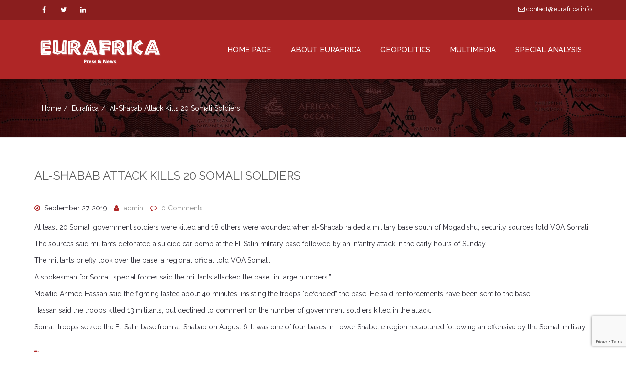

--- FILE ---
content_type: text/html; charset=UTF-8
request_url: https://eurafrica.info/2019/09/27/al-shabab-attack-kills-20-somali-soldiers/
body_size: 13179
content:
<!DOCTYPE html>
<html lang="en-US">
	<head>
		<!-- Basic Page Needs -->
		<meta charset="UTF-8">
		
		<!-- Mobile Specific Metas -->
		<meta name="viewport" content="width=device-width, initial-scale=1, maximum-scale=1">
		
		<title>Al-Shabab Attack Kills 20 Somali Soldiers &#8211; Eurafrica Press &amp; News</title>
<meta name='robots' content='max-image-preview:large' />
<link rel='dns-prefetch' href='//fonts.googleapis.com' />
<link rel="alternate" type="application/rss+xml" title="Eurafrica Press &amp; News &raquo; Feed" href="https://eurafrica.info/feed/" />
<script type="text/javascript">
window._wpemojiSettings = {"baseUrl":"https:\/\/s.w.org\/images\/core\/emoji\/14.0.0\/72x72\/","ext":".png","svgUrl":"https:\/\/s.w.org\/images\/core\/emoji\/14.0.0\/svg\/","svgExt":".svg","source":{"concatemoji":"https:\/\/eurafrica.info\/wp-includes\/js\/wp-emoji-release.min.js?ver=6.2.2"}};
/*! This file is auto-generated */
!function(e,a,t){var n,r,o,i=a.createElement("canvas"),p=i.getContext&&i.getContext("2d");function s(e,t){p.clearRect(0,0,i.width,i.height),p.fillText(e,0,0);e=i.toDataURL();return p.clearRect(0,0,i.width,i.height),p.fillText(t,0,0),e===i.toDataURL()}function c(e){var t=a.createElement("script");t.src=e,t.defer=t.type="text/javascript",a.getElementsByTagName("head")[0].appendChild(t)}for(o=Array("flag","emoji"),t.supports={everything:!0,everythingExceptFlag:!0},r=0;r<o.length;r++)t.supports[o[r]]=function(e){if(p&&p.fillText)switch(p.textBaseline="top",p.font="600 32px Arial",e){case"flag":return s("\ud83c\udff3\ufe0f\u200d\u26a7\ufe0f","\ud83c\udff3\ufe0f\u200b\u26a7\ufe0f")?!1:!s("\ud83c\uddfa\ud83c\uddf3","\ud83c\uddfa\u200b\ud83c\uddf3")&&!s("\ud83c\udff4\udb40\udc67\udb40\udc62\udb40\udc65\udb40\udc6e\udb40\udc67\udb40\udc7f","\ud83c\udff4\u200b\udb40\udc67\u200b\udb40\udc62\u200b\udb40\udc65\u200b\udb40\udc6e\u200b\udb40\udc67\u200b\udb40\udc7f");case"emoji":return!s("\ud83e\udef1\ud83c\udffb\u200d\ud83e\udef2\ud83c\udfff","\ud83e\udef1\ud83c\udffb\u200b\ud83e\udef2\ud83c\udfff")}return!1}(o[r]),t.supports.everything=t.supports.everything&&t.supports[o[r]],"flag"!==o[r]&&(t.supports.everythingExceptFlag=t.supports.everythingExceptFlag&&t.supports[o[r]]);t.supports.everythingExceptFlag=t.supports.everythingExceptFlag&&!t.supports.flag,t.DOMReady=!1,t.readyCallback=function(){t.DOMReady=!0},t.supports.everything||(n=function(){t.readyCallback()},a.addEventListener?(a.addEventListener("DOMContentLoaded",n,!1),e.addEventListener("load",n,!1)):(e.attachEvent("onload",n),a.attachEvent("onreadystatechange",function(){"complete"===a.readyState&&t.readyCallback()})),(e=t.source||{}).concatemoji?c(e.concatemoji):e.wpemoji&&e.twemoji&&(c(e.twemoji),c(e.wpemoji)))}(window,document,window._wpemojiSettings);
</script>
<style type="text/css">
img.wp-smiley,
img.emoji {
	display: inline !important;
	border: none !important;
	box-shadow: none !important;
	height: 1em !important;
	width: 1em !important;
	margin: 0 0.07em !important;
	vertical-align: -0.1em !important;
	background: none !important;
	padding: 0 !important;
}
</style>
				<style type="text/css">
				.blog-background { background: url('https://eurafrica.info/wp-content/uploads/2023/05/header2.jpg') no-repeat 50% 50%; }
							</style>	
		<link rel='stylesheet' id='wp-block-library-css' href='https://eurafrica.info/wp-includes/css/dist/block-library/style.min.css?ver=6.2.2' type='text/css' media='all' />
<link rel='stylesheet' id='classic-theme-styles-css' href='https://eurafrica.info/wp-includes/css/classic-themes.min.css?ver=6.2.2' type='text/css' media='all' />
<style id='global-styles-inline-css' type='text/css'>
body{--wp--preset--color--black: #000000;--wp--preset--color--cyan-bluish-gray: #abb8c3;--wp--preset--color--white: #ffffff;--wp--preset--color--pale-pink: #f78da7;--wp--preset--color--vivid-red: #cf2e2e;--wp--preset--color--luminous-vivid-orange: #ff6900;--wp--preset--color--luminous-vivid-amber: #fcb900;--wp--preset--color--light-green-cyan: #7bdcb5;--wp--preset--color--vivid-green-cyan: #00d084;--wp--preset--color--pale-cyan-blue: #8ed1fc;--wp--preset--color--vivid-cyan-blue: #0693e3;--wp--preset--color--vivid-purple: #9b51e0;--wp--preset--gradient--vivid-cyan-blue-to-vivid-purple: linear-gradient(135deg,rgba(6,147,227,1) 0%,rgb(155,81,224) 100%);--wp--preset--gradient--light-green-cyan-to-vivid-green-cyan: linear-gradient(135deg,rgb(122,220,180) 0%,rgb(0,208,130) 100%);--wp--preset--gradient--luminous-vivid-amber-to-luminous-vivid-orange: linear-gradient(135deg,rgba(252,185,0,1) 0%,rgba(255,105,0,1) 100%);--wp--preset--gradient--luminous-vivid-orange-to-vivid-red: linear-gradient(135deg,rgba(255,105,0,1) 0%,rgb(207,46,46) 100%);--wp--preset--gradient--very-light-gray-to-cyan-bluish-gray: linear-gradient(135deg,rgb(238,238,238) 0%,rgb(169,184,195) 100%);--wp--preset--gradient--cool-to-warm-spectrum: linear-gradient(135deg,rgb(74,234,220) 0%,rgb(151,120,209) 20%,rgb(207,42,186) 40%,rgb(238,44,130) 60%,rgb(251,105,98) 80%,rgb(254,248,76) 100%);--wp--preset--gradient--blush-light-purple: linear-gradient(135deg,rgb(255,206,236) 0%,rgb(152,150,240) 100%);--wp--preset--gradient--blush-bordeaux: linear-gradient(135deg,rgb(254,205,165) 0%,rgb(254,45,45) 50%,rgb(107,0,62) 100%);--wp--preset--gradient--luminous-dusk: linear-gradient(135deg,rgb(255,203,112) 0%,rgb(199,81,192) 50%,rgb(65,88,208) 100%);--wp--preset--gradient--pale-ocean: linear-gradient(135deg,rgb(255,245,203) 0%,rgb(182,227,212) 50%,rgb(51,167,181) 100%);--wp--preset--gradient--electric-grass: linear-gradient(135deg,rgb(202,248,128) 0%,rgb(113,206,126) 100%);--wp--preset--gradient--midnight: linear-gradient(135deg,rgb(2,3,129) 0%,rgb(40,116,252) 100%);--wp--preset--duotone--dark-grayscale: url('#wp-duotone-dark-grayscale');--wp--preset--duotone--grayscale: url('#wp-duotone-grayscale');--wp--preset--duotone--purple-yellow: url('#wp-duotone-purple-yellow');--wp--preset--duotone--blue-red: url('#wp-duotone-blue-red');--wp--preset--duotone--midnight: url('#wp-duotone-midnight');--wp--preset--duotone--magenta-yellow: url('#wp-duotone-magenta-yellow');--wp--preset--duotone--purple-green: url('#wp-duotone-purple-green');--wp--preset--duotone--blue-orange: url('#wp-duotone-blue-orange');--wp--preset--font-size--small: 13px;--wp--preset--font-size--medium: 20px;--wp--preset--font-size--large: 36px;--wp--preset--font-size--x-large: 42px;--wp--preset--spacing--20: 0.44rem;--wp--preset--spacing--30: 0.67rem;--wp--preset--spacing--40: 1rem;--wp--preset--spacing--50: 1.5rem;--wp--preset--spacing--60: 2.25rem;--wp--preset--spacing--70: 3.38rem;--wp--preset--spacing--80: 5.06rem;--wp--preset--shadow--natural: 6px 6px 9px rgba(0, 0, 0, 0.2);--wp--preset--shadow--deep: 12px 12px 50px rgba(0, 0, 0, 0.4);--wp--preset--shadow--sharp: 6px 6px 0px rgba(0, 0, 0, 0.2);--wp--preset--shadow--outlined: 6px 6px 0px -3px rgba(255, 255, 255, 1), 6px 6px rgba(0, 0, 0, 1);--wp--preset--shadow--crisp: 6px 6px 0px rgba(0, 0, 0, 1);}:where(.is-layout-flex){gap: 0.5em;}body .is-layout-flow > .alignleft{float: left;margin-inline-start: 0;margin-inline-end: 2em;}body .is-layout-flow > .alignright{float: right;margin-inline-start: 2em;margin-inline-end: 0;}body .is-layout-flow > .aligncenter{margin-left: auto !important;margin-right: auto !important;}body .is-layout-constrained > .alignleft{float: left;margin-inline-start: 0;margin-inline-end: 2em;}body .is-layout-constrained > .alignright{float: right;margin-inline-start: 2em;margin-inline-end: 0;}body .is-layout-constrained > .aligncenter{margin-left: auto !important;margin-right: auto !important;}body .is-layout-constrained > :where(:not(.alignleft):not(.alignright):not(.alignfull)){max-width: var(--wp--style--global--content-size);margin-left: auto !important;margin-right: auto !important;}body .is-layout-constrained > .alignwide{max-width: var(--wp--style--global--wide-size);}body .is-layout-flex{display: flex;}body .is-layout-flex{flex-wrap: wrap;align-items: center;}body .is-layout-flex > *{margin: 0;}:where(.wp-block-columns.is-layout-flex){gap: 2em;}.has-black-color{color: var(--wp--preset--color--black) !important;}.has-cyan-bluish-gray-color{color: var(--wp--preset--color--cyan-bluish-gray) !important;}.has-white-color{color: var(--wp--preset--color--white) !important;}.has-pale-pink-color{color: var(--wp--preset--color--pale-pink) !important;}.has-vivid-red-color{color: var(--wp--preset--color--vivid-red) !important;}.has-luminous-vivid-orange-color{color: var(--wp--preset--color--luminous-vivid-orange) !important;}.has-luminous-vivid-amber-color{color: var(--wp--preset--color--luminous-vivid-amber) !important;}.has-light-green-cyan-color{color: var(--wp--preset--color--light-green-cyan) !important;}.has-vivid-green-cyan-color{color: var(--wp--preset--color--vivid-green-cyan) !important;}.has-pale-cyan-blue-color{color: var(--wp--preset--color--pale-cyan-blue) !important;}.has-vivid-cyan-blue-color{color: var(--wp--preset--color--vivid-cyan-blue) !important;}.has-vivid-purple-color{color: var(--wp--preset--color--vivid-purple) !important;}.has-black-background-color{background-color: var(--wp--preset--color--black) !important;}.has-cyan-bluish-gray-background-color{background-color: var(--wp--preset--color--cyan-bluish-gray) !important;}.has-white-background-color{background-color: var(--wp--preset--color--white) !important;}.has-pale-pink-background-color{background-color: var(--wp--preset--color--pale-pink) !important;}.has-vivid-red-background-color{background-color: var(--wp--preset--color--vivid-red) !important;}.has-luminous-vivid-orange-background-color{background-color: var(--wp--preset--color--luminous-vivid-orange) !important;}.has-luminous-vivid-amber-background-color{background-color: var(--wp--preset--color--luminous-vivid-amber) !important;}.has-light-green-cyan-background-color{background-color: var(--wp--preset--color--light-green-cyan) !important;}.has-vivid-green-cyan-background-color{background-color: var(--wp--preset--color--vivid-green-cyan) !important;}.has-pale-cyan-blue-background-color{background-color: var(--wp--preset--color--pale-cyan-blue) !important;}.has-vivid-cyan-blue-background-color{background-color: var(--wp--preset--color--vivid-cyan-blue) !important;}.has-vivid-purple-background-color{background-color: var(--wp--preset--color--vivid-purple) !important;}.has-black-border-color{border-color: var(--wp--preset--color--black) !important;}.has-cyan-bluish-gray-border-color{border-color: var(--wp--preset--color--cyan-bluish-gray) !important;}.has-white-border-color{border-color: var(--wp--preset--color--white) !important;}.has-pale-pink-border-color{border-color: var(--wp--preset--color--pale-pink) !important;}.has-vivid-red-border-color{border-color: var(--wp--preset--color--vivid-red) !important;}.has-luminous-vivid-orange-border-color{border-color: var(--wp--preset--color--luminous-vivid-orange) !important;}.has-luminous-vivid-amber-border-color{border-color: var(--wp--preset--color--luminous-vivid-amber) !important;}.has-light-green-cyan-border-color{border-color: var(--wp--preset--color--light-green-cyan) !important;}.has-vivid-green-cyan-border-color{border-color: var(--wp--preset--color--vivid-green-cyan) !important;}.has-pale-cyan-blue-border-color{border-color: var(--wp--preset--color--pale-cyan-blue) !important;}.has-vivid-cyan-blue-border-color{border-color: var(--wp--preset--color--vivid-cyan-blue) !important;}.has-vivid-purple-border-color{border-color: var(--wp--preset--color--vivid-purple) !important;}.has-vivid-cyan-blue-to-vivid-purple-gradient-background{background: var(--wp--preset--gradient--vivid-cyan-blue-to-vivid-purple) !important;}.has-light-green-cyan-to-vivid-green-cyan-gradient-background{background: var(--wp--preset--gradient--light-green-cyan-to-vivid-green-cyan) !important;}.has-luminous-vivid-amber-to-luminous-vivid-orange-gradient-background{background: var(--wp--preset--gradient--luminous-vivid-amber-to-luminous-vivid-orange) !important;}.has-luminous-vivid-orange-to-vivid-red-gradient-background{background: var(--wp--preset--gradient--luminous-vivid-orange-to-vivid-red) !important;}.has-very-light-gray-to-cyan-bluish-gray-gradient-background{background: var(--wp--preset--gradient--very-light-gray-to-cyan-bluish-gray) !important;}.has-cool-to-warm-spectrum-gradient-background{background: var(--wp--preset--gradient--cool-to-warm-spectrum) !important;}.has-blush-light-purple-gradient-background{background: var(--wp--preset--gradient--blush-light-purple) !important;}.has-blush-bordeaux-gradient-background{background: var(--wp--preset--gradient--blush-bordeaux) !important;}.has-luminous-dusk-gradient-background{background: var(--wp--preset--gradient--luminous-dusk) !important;}.has-pale-ocean-gradient-background{background: var(--wp--preset--gradient--pale-ocean) !important;}.has-electric-grass-gradient-background{background: var(--wp--preset--gradient--electric-grass) !important;}.has-midnight-gradient-background{background: var(--wp--preset--gradient--midnight) !important;}.has-small-font-size{font-size: var(--wp--preset--font-size--small) !important;}.has-medium-font-size{font-size: var(--wp--preset--font-size--medium) !important;}.has-large-font-size{font-size: var(--wp--preset--font-size--large) !important;}.has-x-large-font-size{font-size: var(--wp--preset--font-size--x-large) !important;}
.wp-block-navigation a:where(:not(.wp-element-button)){color: inherit;}
:where(.wp-block-columns.is-layout-flex){gap: 2em;}
.wp-block-pullquote{font-size: 1.5em;line-height: 1.6;}
</style>
<link rel='stylesheet' id='contact-form-7-css' href='https://eurafrica.info/wp-content/plugins/contact-form-7/includes/css/styles.css?ver=5.8' type='text/css' media='all' />
<link rel='stylesheet' id='simple_responsive_stylesheet-css' href='https://eurafrica.info/wp-content/plugins/vc-simple-all-responsive/assets/media.css?ver=6.2.2' type='text/css' media='all' />
<link rel='stylesheet' id='riana-css' href='https://eurafrica.info/wp-content/themes/riana/style.css?ver=6.2.2' type='text/css' media='all' />
<link rel='stylesheet' id='bootstrap_min-css' href='https://eurafrica.info/wp-content/themes/riana/css/bootstrap.min.css?ver=6.2.2' type='text/css' media='all' />
<link rel='stylesheet' id='font_awesome-css' href='https://eurafrica.info/wp-content/themes/riana/css/font-awesome.css?ver=6.2.2' type='text/css' media='all' />
<link rel='stylesheet' id='animate-css' href='https://eurafrica.info/wp-content/themes/riana/css/animate.css?ver=6.2.2' type='text/css' media='all' />
<link rel='stylesheet' id='fancybox-css' href='https://eurafrica.info/wp-content/themes/riana/css/jquery.fancybox.css?ver=6.2.2' type='text/css' media='all' />
<link rel='stylesheet' id='owl_carousel-css' href='https://eurafrica.info/wp-content/themes/riana/css/owl.carousel.css?ver=6.2.2' type='text/css' media='all' />
<link rel='stylesheet' id='owl_theme-css' href='https://eurafrica.info/wp-content/themes/riana/css/owl.theme.default.css?ver=6.2.2' type='text/css' media='all' />
<link rel='stylesheet' id='tooltipster-css' href='https://eurafrica.info/wp-content/themes/riana/css/tooltipster.css?ver=6.2.2' type='text/css' media='all' />
<link rel='stylesheet' id='morphext-css' href='https://eurafrica.info/wp-content/themes/riana/css/morphext.css?ver=6.2.2' type='text/css' media='all' />
<link rel='stylesheet' id='riana_style-css' href='https://eurafrica.info/wp-content/themes/riana/css/style.css?ver=6.2.2' type='text/css' media='all' />
<link rel='stylesheet' id='riana_red-css' href='https://eurafrica.info/wp-content/themes/riana/css/red.css?ver=6.2.2' type='text/css' media='all' />
<link rel='stylesheet' id='riana_responsive-css' href='https://eurafrica.info/wp-content/themes/riana/css/responsive.css?ver=6.2.2' type='text/css' media='all' />
<link rel='stylesheet' id='woocommerse-style-css' href='https://eurafrica.info/wp-content/themes/riana/woocommerce/woocommerce_custom_style.css?ver=6.2.2' type='text/css' media='all' />
<link rel='stylesheet' id='riana-fonts-css' href='//fonts.googleapis.com/css?family=Raleway%3A400%2C300%2C500%2C600%2C700%2C800&#038;ver=1.0.0' type='text/css' media='all' />
<!--n2css--><script type='text/javascript' src='https://eurafrica.info/wp-includes/js/jquery/jquery.min.js?ver=3.6.4' id='jquery-core-js'></script>
<script type='text/javascript' src='https://eurafrica.info/wp-includes/js/jquery/jquery-migrate.min.js?ver=3.4.0' id='jquery-migrate-js'></script>
<link rel="https://api.w.org/" href="https://eurafrica.info/wp-json/" /><link rel="alternate" type="application/json" href="https://eurafrica.info/wp-json/wp/v2/posts/5586" /><link rel="EditURI" type="application/rsd+xml" title="RSD" href="https://eurafrica.info/xmlrpc.php?rsd" />
<link rel="wlwmanifest" type="application/wlwmanifest+xml" href="https://eurafrica.info/wp-includes/wlwmanifest.xml" />
<meta name="generator" content="WordPress 6.2.2" />
<link rel="canonical" href="https://eurafrica.info/2019/09/27/al-shabab-attack-kills-20-somali-soldiers/" />
<link rel='shortlink' href='https://eurafrica.info/?p=5586' />
<link rel="alternate" type="application/json+oembed" href="https://eurafrica.info/wp-json/oembed/1.0/embed?url=https%3A%2F%2Feurafrica.info%2F2019%2F09%2F27%2Fal-shabab-attack-kills-20-somali-soldiers%2F" />
<link rel="alternate" type="text/xml+oembed" href="https://eurafrica.info/wp-json/oembed/1.0/embed?url=https%3A%2F%2Feurafrica.info%2F2019%2F09%2F27%2Fal-shabab-attack-kills-20-somali-soldiers%2F&#038;format=xml" />
			<style>
			
			a {
				color: #af2626;
			}
			a:hover {
				color: #8a1e1e;
			}
			.current-cause .progress-bar {
				background: #af2626;
			}
			.navbar-nav > li > a:hover, .navbar-nav > li.active > a {
				color: #8a1e1e;
				border-top: 2px solid #8a1e1e;
			}
			.footer-social .social-icon i.fa:hover {
				background: #8a1e1e;
			}
			.top-email a:hover {
				color: #8a1e1e;
			}
			.foot-menu li a:hover {
				color: #8a1e1e;
			}
			.lg-title.text-center span:after {
				background: #af2626;
			}
			
			.feature-wrap:hover .icon-wrap i {
				color: #af2626;
			}
			
			.feature-wrap:hover .icon-wrap {
				border: 1px solid  #af2626;
			}
			.current-cause .block {
				background: #af2626;
			}
			.btn-donate {
				
				background: #af2626;
				border: 2px solid #af2626;
			}
			.isotope-nav li.active {
				color: #af2626;
				border: 1px solid #af2626;
			}
			figure.effect-oscar .btn-causes:hover {
				background: #af2626;
			}
			.fa-ul li i {
				color: #af2626;
			}
			.volunteer {
				background: #af2626;
			}
			btn-join {
				color: #af2626!importent;
			}
			.volunteer .btn {
				color: #af2626;
			}
			.volunteer .btn:hover {
				color: #fff;
			}
			.team-social a:hover {
				color: #8a1e1e;
				border: 1px solid #8a1e1e;
			}
			breadcrumb li a:hover, .nav-helper.bg-image .breadcrumb li a:hover {
				color: ;
			}
			.dropdown-menu {
				border-top: 2px solid #af2626;
			}
			.dropdown-menu > .active > a,
			.dropdown-menu > .active > a:focus,
			.dropdown-menu > .active > a:hover {
				background: #8a1e1e;
			}
			.dropdown-menu>li>a:focus,
			.dropdown-menu>li>a:hover {
				background: #8a1e1e;
			}
			.lg-title span:after {
				background: #af2626;
			}
			.blog-carousel .owl-dots .owl-dot.active span {
				background: #af2626;
			}
			.service-box .service-icon {
				color: #af2626;
			}
			.sm-title span:after {
				background: #af2626;
			}
			.progress-bar {
				background-color: #af2626;
			}
			
			.st-accordion ul li > a:hover {
				color: #8a1e1e;
			}
			.st-accordion ul li.st-open > a span:before {
				color: #af2626;
			}
			
			.search-form button[type="submit"] {
				background: #af2626;
			}
			.search-form .form-control {				
				border: 1px solid #8a1e1e;
			}
			.search-form .form-control:hover {				
				border: 1px solid #8a1e1e;
			}
			.widget-title span:after {
				background: #af2626;
			}
			
			.content-area .entry-meta span i {
				color: #af2626;
			}
			.entry-footer .f-cats i, .entry-footer .f-tags i {
				color: #af2626;
			}
			
			.btn-primary, .btn-primary:focus {
				background: #af2626;
				border-color: #af2626;
			}
			.nav .open > a, .nav .open > a:focus, .nav .open > a:hover {
				
				border-color:  #8a1e1e;
			}
			.footer-section a:hover {
				color: #8a1e1e;
				
			}
			.widget_archive ul li a:hover, 
			.widget_categories ul li a:hover,
			.widget_meta ul li a:hover, 
			.widget_recent_entries ul li a:hover,
			.widget_rss ul li a:hover,
			.widget_nav_menu ul li a:hover,
			.widget_recent_comments ul li a:hover, 
			.widget_pages ul li a:hover {
				
				color: #8a1e1e;
			}
			.social-icon i.fa:hover {
				background: #8a1e1e;
			}
			.client-slider .owl-nav [class*='owl-']:hover {
				background: #8a1e1e;
			}
			.btn-primary:hover {
				background:  #8a1e1e;
				border-color:  #8a1e1e;
			}
			.content-area .entry-meta span a:hover {
				color: #8a1e1e;
			}
			.entry-footer .f-cats a:hover, 
			.entry-footer .f-tags a:hover {
				color: #8a1e1e;
			}
			.search-form button[type="submit"]:hover {
				background: #8a1e1e;
			}
			.search-form .form-control:focus {
				
				border: 1px solid #af2626;
			}
			.event-icon {
				color: #af2626;
			}
			
			figure.effect-oscar:hover .btn-causes:hover{
				background: #8a1e1e;
			}
			.causes-carousel .btn-causes {
				background: #af2626;
			}
			.causes-carousel .owl-nav [class*='owl-']:hover{
				background: #8a1e1e;
			}
			.pagination > li > span.current,
			.pagination > li > span.current:focus,
			.pagination > li > span.current:hover, 
			.pagination > li > span.current, 
			.pagination > li > span.current:focus,
			.pagination > li > span.current:hover{
				background: #8a1e1e;
			}
			.pagination > li > a,
			.pagination > li > span{
				color: #af2626;
			}
			.pagination > li > a:focus, 
			.pagination > li > a:hover,
			.pagination > li > span:focus,
			.pagination > li > span:hover { 
				background: #8a1e1e;
			}
			body {
				color: #32313b;
			}
			
			</style>
		<meta name="generator" content="Powered by WPBakery Page Builder - drag and drop page builder for WordPress."/>
<meta name="generator" content="Powered by Slider Revolution 6.5.9 - responsive, Mobile-Friendly Slider Plugin for WordPress with comfortable drag and drop interface." />
<script type="text/javascript">function setREVStartSize(e){
			//window.requestAnimationFrame(function() {				 
				window.RSIW = window.RSIW===undefined ? window.innerWidth : window.RSIW;	
				window.RSIH = window.RSIH===undefined ? window.innerHeight : window.RSIH;	
				try {								
					var pw = document.getElementById(e.c).parentNode.offsetWidth,
						newh;
					pw = pw===0 || isNaN(pw) ? window.RSIW : pw;
					e.tabw = e.tabw===undefined ? 0 : parseInt(e.tabw);
					e.thumbw = e.thumbw===undefined ? 0 : parseInt(e.thumbw);
					e.tabh = e.tabh===undefined ? 0 : parseInt(e.tabh);
					e.thumbh = e.thumbh===undefined ? 0 : parseInt(e.thumbh);
					e.tabhide = e.tabhide===undefined ? 0 : parseInt(e.tabhide);
					e.thumbhide = e.thumbhide===undefined ? 0 : parseInt(e.thumbhide);
					e.mh = e.mh===undefined || e.mh=="" || e.mh==="auto" ? 0 : parseInt(e.mh,0);		
					if(e.layout==="fullscreen" || e.l==="fullscreen") 						
						newh = Math.max(e.mh,window.RSIH);					
					else{					
						e.gw = Array.isArray(e.gw) ? e.gw : [e.gw];
						for (var i in e.rl) if (e.gw[i]===undefined || e.gw[i]===0) e.gw[i] = e.gw[i-1];					
						e.gh = e.el===undefined || e.el==="" || (Array.isArray(e.el) && e.el.length==0)? e.gh : e.el;
						e.gh = Array.isArray(e.gh) ? e.gh : [e.gh];
						for (var i in e.rl) if (e.gh[i]===undefined || e.gh[i]===0) e.gh[i] = e.gh[i-1];
											
						var nl = new Array(e.rl.length),
							ix = 0,						
							sl;					
						e.tabw = e.tabhide>=pw ? 0 : e.tabw;
						e.thumbw = e.thumbhide>=pw ? 0 : e.thumbw;
						e.tabh = e.tabhide>=pw ? 0 : e.tabh;
						e.thumbh = e.thumbhide>=pw ? 0 : e.thumbh;					
						for (var i in e.rl) nl[i] = e.rl[i]<window.RSIW ? 0 : e.rl[i];
						sl = nl[0];									
						for (var i in nl) if (sl>nl[i] && nl[i]>0) { sl = nl[i]; ix=i;}															
						var m = pw>(e.gw[ix]+e.tabw+e.thumbw) ? 1 : (pw-(e.tabw+e.thumbw)) / (e.gw[ix]);					
						newh =  (e.gh[ix] * m) + (e.tabh + e.thumbh);
					}
					var el = document.getElementById(e.c);
					if (el!==null && el) el.style.height = newh+"px";					
					el = document.getElementById(e.c+"_wrapper");
					if (el!==null && el) {
						el.style.height = newh+"px";
						el.style.display = "block";
					}
				} catch(e){
					console.log("Failure at Presize of Slider:" + e)
				}					   
			//});
		  };</script>
		<style type="text/css" id="wp-custom-css">
			.top-header {
	/*background-color: #786b6a;
	background-color: #2f0820;*/
	background-color: #8a1e1e;
	border: 0;
}

.top-header a, .top-phone, .social-icon :before  {
	color: #fff;
}

.top-header a:hover {
	color: #fff;
	opacity: .8;
}

.top-phone {
	display: none;
}

#header {
	position: relative;
	box-shadow: 0 7px 0 rgba(0, 0, 0, 0.2);
	z-index: 2;
}


.navbar {
	/*background-color: #5f5450;
	background-color: #4b0b32;*/
	background-color: #af2626;
}


.navbar-brand img {
	max-width: 250px;
	margin-top: 12px;	
}

.nav-helper.bg-image:before {
	/*background: rgba(66,49,43,0.7);*/
	background: rgba(0,0,0,0.7);
}

.dropdown-menu {
	/*background-color: #2f0820;*/
	background-color: #8a1e1e;
	border-color: #8a1e1e;
	
}

.navbar .dropdown-menu li a:hover {
	/*background-color: #210516;*/
	background-color: #701919;
}

.blog-background {
	background-size: cover;
}

.nav-helper.bg-image:before {
	opacity: .8;
}


.riana-page {
	margin-top: 0;
}

/*
.wp-block-nextend-smartslider3 {
	z-index: 1;
}*/

.riana-page .wp-block-latest-posts a:hover {
	color: #ba121d;
}


.riana-page h2 {
	text-align: center;
	margin: 0 auto 50px auto;
	border-bottom: 1px #eee solid;
	display: table;
	min-width: 40%;
}



.riana-page h2:after {
	content:"";
	display: block;
	width: 200px;
	height: 4px;
	margin: 0 auto;
	margin-top: 25px;
	background-color: #f5efd4;
}


p {
	color: #32313b;
}

.text-center {
	text-align: center;
}

.navbar {
	border-bottom: 0;
}

.navbar li {
	padding: 0;
}

.navbar li a {
	padding: 50px 20px;
	font-size: 15px;
	color: #fff;
  
}

.navbar li a:hover {
	color: #ddd;
	/*background-color: #594f4b;
	background-color: #2f0820;*/
	background-color: #8a1e1e;
	border-color: transparent;
}


.navbar .active {
	/*background-color: #736560;
	background-color: #2f0820;*/
	background-color: #8a1e1e;
		
}

.navbar li.active a {
	color: #fff;
	
}


.header + .container {
	width: auto;
	
}


.wp-block-latest-posts {

}



.riana-page .wp-block-latest-posts {
	text-align: center;
	gap: 0;
}

.riana-page .wp-block-latest-posts img {
	border-radius: 4px;
	margin-bottom: 1em;
}

.riana-page .wp-block-latest-posts a, 
.video-grid figcaption {
	color: #32313b;
	text-transform: uppercase;
	display: table;
	margin: auto;
	text-align: center;
	max-width: 75%;
}


.riana-page .wp-block-latest-posts__post-author, .wp-block-latest-posts time {
	display: inline-block;
	margin-top: 10px;
	color: #959595;
	text-transform: uppercase;
}

.riana-page .wp-block-latest-posts__post-author:after {
	display: inline-block;
	content: " - ";
	margin: 0 .5rem;
}





.video-grid iframe {
	height: 200px;
}


.row-section {
	width: 100%;
	padding: 80px ;
	background-color: #f9f9f9;
	text-align: center;
	

}

.container2 {
	max-width: 1300px;
	margin: auto;
}

.grid-buttons {
	display: block;
	text-align: center;
}

.grid-buttons li {
	list-style: none;
	display: inline-block;
	margin-left: 20px;
	

}

.grid-buttons li a {
	display: block;
	width: 160px;
	height: 160px;
	background-color: #928268;
	background-color: #5f344e;
	color: #fff;
	padding-top: 70px;
	box-sizing: border-box;
	border-radius: 6px;
}

.grid-buttons li a:hover {
	opacity: .8;
}

.grid-buttons li:nth-child(2n) a {
	background-color: #46777c;
	background-color: #343f5f;
	
}

.grid-buttons li:nth-child(3n) a {
	background-color: #76808a;
}

.grid-buttons li:nth-child(4n) a {
	background-color: #52514f;
}

.grid-buttons li:nth-child(5n) a {
	background-color: #9bb09b;
	background-color: #917171;
}

.grid-buttons li:nth-child(6n) a {
	background-color: #786b6a;
}

.col-md-12 .post-thumbnail .wp-post-image {
	width:100%;
}


.hidden {
	display: none;
}

.footer-section h2, .footer-section p {
	color: #959595;
}

.wpcf7-submit {
	color: #32313b;	
}
		</style>
		<noscript><style> .wpb_animate_when_almost_visible { opacity: 1; }</style></noscript>	</head>
	<body class="post-template-default single single-post postid-5586 single-format-standard boxed_layout wpb-js-composer js-comp-ver-6.11.0 vc_responsive">
				<div class="body-inner  ">
		<!-- top header start -->
		<div class="top-header hidden-xs">
			<div class="container">
				<div class="row">
					<div class="col-md-6">
						<div class="social-icon">
							<ul><li><a href="https://www.facebook.com/profile.php?id=100063676345959&#038;mibextid=ZbWKwL" target="_blank"><i class="fa fa-facebook"></i></a></li><li><a href="https://twitter.com/Eurafrica1?t=uW4r2cAlfHCzY34d-pes4Q&#038;s=08" target="_blank"><i class="fa fa-twitter"></i></a></li><li><a href="https://www.linkedin.com/in/eurafrica-press-news-84a07383" target="_blank"><i class="fa fa-linkedin"></i></a></li></ul>						</div> <!--/.social-icon-->
					</div> <!--/.col-->
					<div class="col-md-6">
						<div class="top-email pull-right"><a href="mailto:contact@eurafrica.info"><i class="fa fa-envelope-o"></i> contact@eurafrica.info </a></div>
				   <div class="top-phone pull-right"><i class="fa fa-phone"></i> + 12345609 </div>					</div> <!--/.col-->
				</div> <!--/.row-->
			</div> <!--/.container-->
		</div> <!--/.top-header-->
		<!-- top header end -->

		<header class="header" id="header">
		    <!-- navigation start -->
		    <div class="navbar">
		        <div class="container">
		            <!-- Brand and toggle get grouped for better mobile display -->
		            <div class="navbar-header">
		                <button type="button" class="navbar-toggle collapsed" data-toggle="collapse" data-target=".navbar-collapse">
		                    <span class="sr-only">Toggle navigation</span>
		                    <span class="icon-bar"></span>
		                    <span class="icon-bar"></span>
		                    <span class="icon-bar"></span>
		                </button>
		                <a class="navbar-brand" href="https://eurafrica.info/"><img class="img-responsive" src="https://eurafrica.info/wp-content/uploads/2023/03/logo.png" alt=""></a>		            </div>
		            <!-- Collect the nav links, forms, and other content for toggling -->
		            <nav class="collapse navbar-collapse">
					
						<div class="menu-primary-menu-container"><ul id="menu-primary-menu" class="nav navbar-nav navbar-right"><li id="menu-item-15" class="menu-item menu-item-type-post_type menu-item-object-page menu-item-home menu-item-15"><a title="Home Page" href="https://eurafrica.info/">Home Page</a></li>
<li id="menu-item-16" class="menu-item menu-item-type-post_type menu-item-object-page menu-item-16"><a title="About Eurafrica" href="https://eurafrica.info/about-eurafrica/">About Eurafrica</a></li>
<li id="menu-item-737" class="menu-item menu-item-type-post_type menu-item-object-page menu-item-has-children menu-item-737 dropdown"><a title="Geopolitics" href="#" data-toggle="dropdown" class="dropdown-toggle" role="button" aria-expanded="false" aria-haspopup="true">Geopolitics <span class=" caret visible-xs "></span></a>
<ul  class=" dropdown-menu">
	<li id="menu-item-897" class="menu-item menu-item-type-post_type menu-item-object-page menu-item-897"><a title="Maghreb" href="https://eurafrica.info/geopolitics-maghreb/">Maghreb</a></li>
	<li id="menu-item-896" class="menu-item menu-item-type-post_type menu-item-object-page menu-item-896"><a title="Sahel" href="https://eurafrica.info/geopolitics-sahel/">Sahel</a></li>
	<li id="menu-item-895" class="menu-item menu-item-type-post_type menu-item-object-page menu-item-895"><a title="Central Africa" href="https://eurafrica.info/geopolitics-central-africa/">Central Africa</a></li>
</ul>
</li>
<li id="menu-item-910" class="menu-item menu-item-type-post_type menu-item-object-page menu-item-has-children menu-item-910 dropdown"><a title="Multimedia" href="#" data-toggle="dropdown" class="dropdown-toggle" role="button" aria-expanded="false" aria-haspopup="true">Multimedia <span class=" caret visible-xs "></span></a>
<ul  class=" dropdown-menu">
	<li id="menu-item-913" class="menu-item menu-item-type-post_type menu-item-object-page menu-item-913"><a title="Maghreb" href="https://eurafrica.info/multimedia-maghreb/">Maghreb</a></li>
	<li id="menu-item-912" class="menu-item menu-item-type-post_type menu-item-object-page menu-item-912"><a title="Sahel" href="https://eurafrica.info/multimedia-sahel/">Sahel</a></li>
	<li id="menu-item-911" class="menu-item menu-item-type-post_type menu-item-object-page menu-item-911"><a title="Central Africa" href="https://eurafrica.info/multimedia-central-africa/">Central Africa</a></li>
</ul>
</li>
<li id="menu-item-916" class="menu-item menu-item-type-post_type menu-item-object-page menu-item-has-children menu-item-916 dropdown"><a title="Special Analysis" href="#" data-toggle="dropdown" class="dropdown-toggle" role="button" aria-expanded="false" aria-haspopup="true">Special Analysis <span class=" caret visible-xs "></span></a>
<ul  class=" dropdown-menu">
	<li id="menu-item-918" class="menu-item menu-item-type-post_type menu-item-object-page menu-item-918"><a title="Maghreb" href="https://eurafrica.info/special-analysis-maghreb/">Maghreb</a></li>
	<li id="menu-item-917" class="menu-item menu-item-type-post_type menu-item-object-page menu-item-917"><a title="Sahel" href="https://eurafrica.info/special-analysis-sahel/">Sahel</a></li>
	<li id="menu-item-919" class="menu-item menu-item-type-post_type menu-item-object-page menu-item-919"><a title="Central Africa" href="https://eurafrica.info/special-analysis-central-africa/">Central Africa</a></li>
</ul>
</li>
</ul></div>		            </nav>
		            <!-- /.navbar-collapse -->
		        </div>
		        <!-- /.container-fluid -->
		    </div>
		</header>
		<!-- header end -->

		<!-- navhelper start -->
				<section id="nav-helper" class="blog-background nav-helper bg-image">
			<div class="container">
				<div class="row">
					<div class="col-md-12">
						<ol class="breadcrumb "><li><a href="https://eurafrica.info" title="Home">Home</a></li><li><a href="https://eurafrica.info/category/eurafrica/">Eurafrica</a>   </li><li>Al-Shabab Attack Kills 20 Somali Soldiers</li></ol>					</div>
				</div>
			</div>
		</section>
				<!-- navhelper end -->
	<section id="main-content" class="main-content pad-60">
		<div class="container">
			<div class="row">
				<!-- page content start -->
				<div class="col-md-12">

					<div id="primary" class="content-area">
						<main id="main" class="site-main">
							<article id="post-5586" class="post-5586 post type-post status-publish format-standard hentry category-eurafrica">

	<header class="entry-header">
				<h2 class="article-title"><a href="https://eurafrica.info/2019/09/27/al-shabab-attack-kills-20-somali-soldiers/">Al-Shabab Attack Kills 20 Somali Soldiers</a></h2>
	</header> <!-- /.entry-header -->

	<div class="entry-meta">
		<span class="date">
			<i class="fa fa-clock-o"></i> September 27, 2019		</span> <!--/.date-->
		<span class="author">
			<i class="fa fa-user"></i>
			<a href="https://eurafrica.info/author/admin/">admin</a>
		</span> <!--/.author-->
				<span class="comments">
			<i class="fa fa-comment-o"></i>
			<a href="https://eurafrica.info/2019/09/27/al-shabab-attack-kills-20-somali-soldiers/#respond"> 0 Comments</a>
		</span> <!--/.category-->

	</div> <!-- /.entry-meta -->

	<div class="entry-content">
		
<p>At least 20 Somali government soldiers were killed and 18 others were wounded when al-Shabab raided a military base south of Mogadishu, security sources told VOA Somali.</p>



<span id="more-5586"></span>



<p>The sources said militants detonated a suicide car bomb at the El-Salin military base followed by an infantry attack in the early hours of Sunday.</p>



<p>The militants briefly took over the base, a regional official told VOA Somali.</p>



<p>A spokesman for Somali special forces said the militants attacked the base “in large numbers.” </p>



<p>Mowlid Ahmed Hassan said the fighting lasted about 40 minutes, insisting the troops ‘defended” the base. He said reinforcements have been sent to the base.</p>



<p>Hassan said the troops killed 13 militants, but declined to comment on the number of government soldiers killed in the attack.</p>



<p>Somali troops seized the El-Salin base from al-Shabab on August 6. It was one of four bases in Lower Shabelle region recaptured following an offensive by the Somali military.</p>
	</div> <!-- /.entry-content -->
			<footer class="entry-footer">
						<div class="f-cats"><i class="fa fa-file"></i> <a href="https://eurafrica.info/category/eurafrica/" rel="category tag">Eurafrica</a></div>
								</footer> <!-- /.entry-footer -->
	
</article> <!--//post1-->						</main>
					</div>
					<!-- biography-->
									</div>
				<!-- page content end -->
				<!-- sidebar start -->
				
				<!--
				<div class="col-md-4">
					 
<div id="secondary" class="widget-area">
	<div class="right-sidebar">
			</div>
</div>				</div> -->
				
				
				<!-- sidebar end -->
			</div>
		</div>
	</section>

		<!-- footer-start -->
		
		<footer>
			<div class="footer-section pad-40">
				<div class="container">
					<div class="row">
						<div class="col-md-3 col-sm-6"><div class="widget widget_block"><div class="wp-widget-group__inner-blocks">
<div class="wp-block-group is-layout-flow"><div class="wp-block-group__inner-container">
<h2 class="wp-block-heading"><span>Archives<span></span></span></h2>


<div class="wp-block-archives-dropdown wp-block-archives"><label for="wp-block-archives-3" class="wp-block-archives__label">Archives</label>
		<select id="wp-block-archives-3" name="archive-dropdown" onchange="document.location.href=this.options[this.selectedIndex].value;">
		<option value="">Select Month</option>	<option value='https://eurafrica.info/2025/12/'> December 2025 &nbsp;(55)</option>
	<option value='https://eurafrica.info/2025/11/'> November 2025 &nbsp;(77)</option>
	<option value='https://eurafrica.info/2025/10/'> October 2025 &nbsp;(58)</option>
	<option value='https://eurafrica.info/2025/09/'> September 2025 &nbsp;(53)</option>
	<option value='https://eurafrica.info/2025/08/'> August 2025 &nbsp;(70)</option>
	<option value='https://eurafrica.info/2025/07/'> July 2025 &nbsp;(39)</option>
	<option value='https://eurafrica.info/2025/06/'> June 2025 &nbsp;(93)</option>
	<option value='https://eurafrica.info/2025/05/'> May 2025 &nbsp;(102)</option>
	<option value='https://eurafrica.info/2025/04/'> April 2025 &nbsp;(76)</option>
	<option value='https://eurafrica.info/2025/03/'> March 2025 &nbsp;(83)</option>
	<option value='https://eurafrica.info/2025/02/'> February 2025 &nbsp;(87)</option>
	<option value='https://eurafrica.info/2025/01/'> January 2025 &nbsp;(61)</option>
	<option value='https://eurafrica.info/2024/12/'> December 2024 &nbsp;(47)</option>
	<option value='https://eurafrica.info/2024/11/'> November 2024 &nbsp;(112)</option>
	<option value='https://eurafrica.info/2024/10/'> October 2024 &nbsp;(106)</option>
	<option value='https://eurafrica.info/2024/09/'> September 2024 &nbsp;(174)</option>
	<option value='https://eurafrica.info/2024/08/'> August 2024 &nbsp;(91)</option>
	<option value='https://eurafrica.info/2024/07/'> July 2024 &nbsp;(143)</option>
	<option value='https://eurafrica.info/2024/06/'> June 2024 &nbsp;(150)</option>
	<option value='https://eurafrica.info/2024/05/'> May 2024 &nbsp;(136)</option>
	<option value='https://eurafrica.info/2024/04/'> April 2024 &nbsp;(210)</option>
	<option value='https://eurafrica.info/2024/03/'> March 2024 &nbsp;(195)</option>
	<option value='https://eurafrica.info/2024/02/'> February 2024 &nbsp;(142)</option>
	<option value='https://eurafrica.info/2024/01/'> January 2024 &nbsp;(194)</option>
	<option value='https://eurafrica.info/2023/12/'> December 2023 &nbsp;(165)</option>
	<option value='https://eurafrica.info/2023/11/'> November 2023 &nbsp;(139)</option>
	<option value='https://eurafrica.info/2023/10/'> October 2023 &nbsp;(148)</option>
	<option value='https://eurafrica.info/2023/09/'> September 2023 &nbsp;(299)</option>
	<option value='https://eurafrica.info/2023/08/'> August 2023 &nbsp;(250)</option>
	<option value='https://eurafrica.info/2023/07/'> July 2023 &nbsp;(165)</option>
	<option value='https://eurafrica.info/2023/06/'> June 2023 &nbsp;(236)</option>
	<option value='https://eurafrica.info/2023/05/'> May 2023 &nbsp;(262)</option>
	<option value='https://eurafrica.info/2023/04/'> April 2023 &nbsp;(186)</option>
	<option value='https://eurafrica.info/2023/03/'> March 2023 &nbsp;(181)</option>
	<option value='https://eurafrica.info/2023/02/'> February 2023 &nbsp;(159)</option>
	<option value='https://eurafrica.info/2023/01/'> January 2023 &nbsp;(139)</option>
	<option value='https://eurafrica.info/2022/12/'> December 2022 &nbsp;(72)</option>
	<option value='https://eurafrica.info/2022/11/'> November 2022 &nbsp;(149)</option>
	<option value='https://eurafrica.info/2022/10/'> October 2022 &nbsp;(211)</option>
	<option value='https://eurafrica.info/2022/09/'> September 2022 &nbsp;(215)</option>
	<option value='https://eurafrica.info/2022/08/'> August 2022 &nbsp;(137)</option>
	<option value='https://eurafrica.info/2022/07/'> July 2022 &nbsp;(381)</option>
	<option value='https://eurafrica.info/2022/06/'> June 2022 &nbsp;(418)</option>
	<option value='https://eurafrica.info/2022/05/'> May 2022 &nbsp;(398)</option>
	<option value='https://eurafrica.info/2022/04/'> April 2022 &nbsp;(219)</option>
	<option value='https://eurafrica.info/2022/03/'> March 2022 &nbsp;(172)</option>
	<option value='https://eurafrica.info/2022/02/'> February 2022 &nbsp;(285)</option>
	<option value='https://eurafrica.info/2022/01/'> January 2022 &nbsp;(280)</option>
	<option value='https://eurafrica.info/2021/12/'> December 2021 &nbsp;(264)</option>
	<option value='https://eurafrica.info/2021/11/'> November 2021 &nbsp;(255)</option>
	<option value='https://eurafrica.info/2021/10/'> October 2021 &nbsp;(324)</option>
	<option value='https://eurafrica.info/2021/09/'> September 2021 &nbsp;(341)</option>
	<option value='https://eurafrica.info/2021/08/'> August 2021 &nbsp;(299)</option>
	<option value='https://eurafrica.info/2021/07/'> July 2021 &nbsp;(308)</option>
	<option value='https://eurafrica.info/2021/06/'> June 2021 &nbsp;(331)</option>
	<option value='https://eurafrica.info/2021/05/'> May 2021 &nbsp;(298)</option>
	<option value='https://eurafrica.info/2021/04/'> April 2021 &nbsp;(292)</option>
	<option value='https://eurafrica.info/2021/03/'> March 2021 &nbsp;(171)</option>
	<option value='https://eurafrica.info/2021/02/'> February 2021 &nbsp;(336)</option>
	<option value='https://eurafrica.info/2021/01/'> January 2021 &nbsp;(258)</option>
	<option value='https://eurafrica.info/2020/12/'> December 2020 &nbsp;(213)</option>
	<option value='https://eurafrica.info/2020/11/'> November 2020 &nbsp;(251)</option>
	<option value='https://eurafrica.info/2020/10/'> October 2020 &nbsp;(259)</option>
	<option value='https://eurafrica.info/2020/09/'> September 2020 &nbsp;(273)</option>
	<option value='https://eurafrica.info/2020/08/'> August 2020 &nbsp;(91)</option>
	<option value='https://eurafrica.info/2020/07/'> July 2020 &nbsp;(109)</option>
	<option value='https://eurafrica.info/2020/06/'> June 2020 &nbsp;(110)</option>
	<option value='https://eurafrica.info/2020/05/'> May 2020 &nbsp;(85)</option>
	<option value='https://eurafrica.info/2020/04/'> April 2020 &nbsp;(118)</option>
	<option value='https://eurafrica.info/2020/03/'> March 2020 &nbsp;(48)</option>
	<option value='https://eurafrica.info/2020/02/'> February 2020 &nbsp;(84)</option>
	<option value='https://eurafrica.info/2020/01/'> January 2020 &nbsp;(119)</option>
	<option value='https://eurafrica.info/2019/12/'> December 2019 &nbsp;(75)</option>
	<option value='https://eurafrica.info/2019/11/'> November 2019 &nbsp;(114)</option>
	<option value='https://eurafrica.info/2019/10/'> October 2019 &nbsp;(118)</option>
	<option value='https://eurafrica.info/2019/09/'> September 2019 &nbsp;(67)</option>
	<option value='https://eurafrica.info/2019/08/'> August 2019 &nbsp;(81)</option>
	<option value='https://eurafrica.info/2019/07/'> July 2019 &nbsp;(86)</option>
	<option value='https://eurafrica.info/2019/06/'> June 2019 &nbsp;(76)</option>
	<option value='https://eurafrica.info/2019/05/'> May 2019 &nbsp;(85)</option>
	<option value='https://eurafrica.info/2019/04/'> April 2019 &nbsp;(76)</option>
	<option value='https://eurafrica.info/2019/03/'> March 2019 &nbsp;(103)</option>
	<option value='https://eurafrica.info/2019/02/'> February 2019 &nbsp;(79)</option>
	<option value='https://eurafrica.info/2019/01/'> January 2019 &nbsp;(40)</option>
	<option value='https://eurafrica.info/2018/12/'> December 2018 &nbsp;(16)</option>
	<option value='https://eurafrica.info/2018/11/'> November 2018 &nbsp;(17)</option>
	<option value='https://eurafrica.info/2018/10/'> October 2018 &nbsp;(31)</option>
	<option value='https://eurafrica.info/2018/09/'> September 2018 &nbsp;(33)</option>
	<option value='https://eurafrica.info/2018/08/'> August 2018 &nbsp;(23)</option>
	<option value='https://eurafrica.info/2018/07/'> July 2018 &nbsp;(29)</option>
	<option value='https://eurafrica.info/2018/06/'> June 2018 &nbsp;(38)</option>
	<option value='https://eurafrica.info/2018/05/'> May 2018 &nbsp;(66)</option>
	<option value='https://eurafrica.info/2018/04/'> April 2018 &nbsp;(46)</option>
	<option value='https://eurafrica.info/2018/03/'> March 2018 &nbsp;(40)</option>
	<option value='https://eurafrica.info/2018/02/'> February 2018 &nbsp;(35)</option>
	<option value='https://eurafrica.info/2018/01/'> January 2018 &nbsp;(39)</option>
	<option value='https://eurafrica.info/2017/12/'> December 2017 &nbsp;(18)</option>
	<option value='https://eurafrica.info/2017/11/'> November 2017 &nbsp;(13)</option>
	<option value='https://eurafrica.info/2017/10/'> October 2017 &nbsp;(12)</option>
	<option value='https://eurafrica.info/2017/09/'> September 2017 &nbsp;(16)</option>
	<option value='https://eurafrica.info/2017/08/'> August 2017 &nbsp;(14)</option>
	<option value='https://eurafrica.info/2017/07/'> July 2017 &nbsp;(17)</option>
	<option value='https://eurafrica.info/2017/06/'> June 2017 &nbsp;(6)</option>
	<option value='https://eurafrica.info/2017/04/'> April 2017 &nbsp;(11)</option>
	<option value='https://eurafrica.info/2017/03/'> March 2017 &nbsp;(40)</option>
	<option value='https://eurafrica.info/2017/02/'> February 2017 &nbsp;(6)</option>
	<option value='https://eurafrica.info/2017/01/'> January 2017 &nbsp;(19)</option>
	<option value='https://eurafrica.info/2016/12/'> December 2016 &nbsp;(14)</option>
	<option value='https://eurafrica.info/2016/11/'> November 2016 &nbsp;(35)</option>
	<option value='https://eurafrica.info/2016/10/'> October 2016 &nbsp;(13)</option>
	<option value='https://eurafrica.info/2016/09/'> September 2016 &nbsp;(36)</option>
	<option value='https://eurafrica.info/2016/08/'> August 2016 &nbsp;(25)</option>
	<option value='https://eurafrica.info/2016/07/'> July 2016 &nbsp;(9)</option>
	<option value='https://eurafrica.info/2016/06/'> June 2016 &nbsp;(25)</option>
	<option value='https://eurafrica.info/2016/05/'> May 2016 &nbsp;(26)</option>
	<option value='https://eurafrica.info/2016/04/'> April 2016 &nbsp;(25)</option>
	<option value='https://eurafrica.info/2016/03/'> March 2016 &nbsp;(13)</option>
	<option value='https://eurafrica.info/2016/02/'> February 2016 &nbsp;(108)</option>
	<option value='https://eurafrica.info/2016/01/'> January 2016 &nbsp;(91)</option>
	<option value='https://eurafrica.info/2015/12/'> December 2015 &nbsp;(44)</option>
	<option value='https://eurafrica.info/2015/11/'> November 2015 &nbsp;(88)</option>
	<option value='https://eurafrica.info/2015/10/'> October 2015 &nbsp;(127)</option>
	<option value='https://eurafrica.info/2015/09/'> September 2015 &nbsp;(99)</option>
	<option value='https://eurafrica.info/2015/08/'> August 2015 &nbsp;(102)</option>
	<option value='https://eurafrica.info/2015/07/'> July 2015 &nbsp;(20)</option>
	<option value='https://eurafrica.info/2015/06/'> June 2015 &nbsp;(16)</option>
	<option value='https://eurafrica.info/2015/04/'> April 2015 &nbsp;(14)</option>
	<option value='https://eurafrica.info/2015/03/'> March 2015 &nbsp;(15)</option>
	<option value='https://eurafrica.info/2015/02/'> February 2015 &nbsp;(7)</option>
	<option value='https://eurafrica.info/2015/01/'> January 2015 &nbsp;(19)</option>
	<option value='https://eurafrica.info/2014/12/'> December 2014 &nbsp;(19)</option>
	<option value='https://eurafrica.info/2014/11/'> November 2014 &nbsp;(13)</option>
	<option value='https://eurafrica.info/2014/10/'> October 2014 &nbsp;(15)</option>
</select></div></div></div>
</div></div></div><div class="col-md-3 col-sm-6"><div class="widget widget_block">
<div class="wp-block-group is-layout-flow"><div class="wp-block-group__inner-container">
<h2 class="wp-block-heading">Social Media</h2>



<p>Feel free to follow us on social media to see our most recent updates.</p>



<div style="height:20px" aria-hidden="true" class="wp-block-spacer"></div>



<ul class="wp-block-social-links has-icon-color is-style-logos-only is-layout-flex"><li style="color: #ffffff; " class="wp-social-link wp-social-link-facebook wp-block-social-link"><a rel=" noopener nofollow" target="_blank" href="https://www.facebook.com/profile.php?id=100063676345959&#038;mibextid=ZbWKwL" class="wp-block-social-link-anchor"><svg width="24" height="24" viewBox="0 0 24 24" version="1.1" xmlns="http://www.w3.org/2000/svg" aria-hidden="true" focusable="false"><path d="M12 2C6.5 2 2 6.5 2 12c0 5 3.7 9.1 8.4 9.9v-7H7.9V12h2.5V9.8c0-2.5 1.5-3.9 3.8-3.9 1.1 0 2.2.2 2.2.2v2.5h-1.3c-1.2 0-1.6.8-1.6 1.6V12h2.8l-.4 2.9h-2.3v7C18.3 21.1 22 17 22 12c0-5.5-4.5-10-10-10z"></path></svg><span class="wp-block-social-link-label screen-reader-text">Facebook</span></a></li>

<li style="color: #ffffff; " class="wp-social-link wp-social-link-twitter wp-block-social-link"><a rel=" noopener nofollow" target="_blank" href="https://twitter.com/Eurafrica1?t=uW4r2cAlfHCzY34d-pes4Q&#038;s=08" class="wp-block-social-link-anchor"><svg width="24" height="24" viewBox="0 0 24 24" version="1.1" xmlns="http://www.w3.org/2000/svg" aria-hidden="true" focusable="false"><path d="M22.23,5.924c-0.736,0.326-1.527,0.547-2.357,0.646c0.847-0.508,1.498-1.312,1.804-2.27 c-0.793,0.47-1.671,0.812-2.606,0.996C18.324,4.498,17.257,4,16.077,4c-2.266,0-4.103,1.837-4.103,4.103 c0,0.322,0.036,0.635,0.106,0.935C8.67,8.867,5.647,7.234,3.623,4.751C3.27,5.357,3.067,6.062,3.067,6.814 c0,1.424,0.724,2.679,1.825,3.415c-0.673-0.021-1.305-0.206-1.859-0.513c0,0.017,0,0.034,0,0.052c0,1.988,1.414,3.647,3.292,4.023 c-0.344,0.094-0.707,0.144-1.081,0.144c-0.264,0-0.521-0.026-0.772-0.074c0.522,1.63,2.038,2.816,3.833,2.85 c-1.404,1.1-3.174,1.756-5.096,1.756c-0.331,0-0.658-0.019-0.979-0.057c1.816,1.164,3.973,1.843,6.29,1.843 c7.547,0,11.675-6.252,11.675-11.675c0-0.178-0.004-0.355-0.012-0.531C20.985,7.47,21.68,6.747,22.23,5.924z"></path></svg><span class="wp-block-social-link-label screen-reader-text">Twitter</span></a></li>

<li style="color: #ffffff; " class="wp-social-link wp-social-link-linkedin wp-block-social-link"><a rel=" noopener nofollow" target="_blank" href="https://www.linkedin.com/in/eurafrica-press-news-84a07383" class="wp-block-social-link-anchor"><svg width="24" height="24" viewBox="0 0 24 24" version="1.1" xmlns="http://www.w3.org/2000/svg" aria-hidden="true" focusable="false"><path d="M19.7,3H4.3C3.582,3,3,3.582,3,4.3v15.4C3,20.418,3.582,21,4.3,21h15.4c0.718,0,1.3-0.582,1.3-1.3V4.3 C21,3.582,20.418,3,19.7,3z M8.339,18.338H5.667v-8.59h2.672V18.338z M7.004,8.574c-0.857,0-1.549-0.694-1.549-1.548 c0-0.855,0.691-1.548,1.549-1.548c0.854,0,1.547,0.694,1.547,1.548C8.551,7.881,7.858,8.574,7.004,8.574z M18.339,18.338h-2.669 v-4.177c0-0.996-0.017-2.278-1.387-2.278c-1.389,0-1.601,1.086-1.601,2.206v4.249h-2.667v-8.59h2.559v1.174h0.037 c0.356-0.675,1.227-1.387,2.526-1.387c2.703,0,3.203,1.779,3.203,4.092V18.338z"></path></svg><span class="wp-block-social-link-label screen-reader-text">LinkedIn</span></a></li></ul>
</div></div>
</div></div><div class="col-md-3 col-sm-6"><div class="widget widget_block"><div class="wp-block-contact-form-7-contact-form-selector">
<h2>Contact</h2>
<p>
<div class="wpcf7 no-js" id="wpcf7-f276-o1" lang="en-US" dir="ltr">
<div class="screen-reader-response"><p role="status" aria-live="polite" aria-atomic="true"></p> <ul></ul></div>
<form action="/2019/09/27/al-shabab-attack-kills-20-somali-soldiers/#wpcf7-f276-o1" method="post" class="wpcf7-form init" aria-label="Contact form" novalidate="novalidate" data-status="init">
<div style="display: none;">
<input type="hidden" name="_wpcf7" value="276" />
<input type="hidden" name="_wpcf7_version" value="5.8" />
<input type="hidden" name="_wpcf7_locale" value="en_US" />
<input type="hidden" name="_wpcf7_unit_tag" value="wpcf7-f276-o1" />
<input type="hidden" name="_wpcf7_container_post" value="0" />
<input type="hidden" name="_wpcf7_posted_data_hash" value="" />
<input type="hidden" name="_wpcf7_recaptcha_response" value="" />
</div>
<p><label> Your name<br />
<span class="wpcf7-form-control-wrap" data-name="your-name"><input size="40" class="wpcf7-form-control wpcf7-text wpcf7-validates-as-required" autocomplete="name" aria-required="true" aria-invalid="false" value="" type="text" name="your-name" /></span> </label>
</p>
<p><label> Your email<br />
<span class="wpcf7-form-control-wrap" data-name="your-email"><input size="40" class="wpcf7-form-control wpcf7-email wpcf7-validates-as-required wpcf7-text wpcf7-validates-as-email" autocomplete="email" aria-required="true" aria-invalid="false" value="" type="email" name="your-email" /></span> </label>
</p>
<p><label> Subject<br />
<span class="wpcf7-form-control-wrap" data-name="your-subject"><input size="40" class="wpcf7-form-control wpcf7-text wpcf7-validates-as-required" aria-required="true" aria-invalid="false" value="" type="text" name="your-subject" /></span> </label>
</p>
<p><label> Your message (optional)<br />
<span class="wpcf7-form-control-wrap" data-name="your-message"><textarea cols="40" rows="10" class="wpcf7-form-control wpcf7-textarea" aria-invalid="false" name="your-message"></textarea></span> </label>
</p>
<p><input class="wpcf7-form-control wpcf7-submit has-spinner" type="submit" value="Submit" />
</p><p style="display: none !important;" class="akismet-fields-container" data-prefix="_wpcf7_ak_"><label>&#916;<textarea name="_wpcf7_ak_hp_textarea" cols="45" rows="8" maxlength="100"></textarea></label><input type="hidden" id="ak_js_1" name="_wpcf7_ak_js" value="248"/><script>document.getElementById( "ak_js_1" ).setAttribute( "value", ( new Date() ).getTime() );</script></p><div class="wpcf7-response-output" aria-hidden="true"></div>
</form>
</div>
</p></div></div></div>					</div>
				</div>
			</div>
			
			<div class="copyright">
				<div class="container">
					<div class="row">
						<div class="col-md-6 col-md-push-6 col-sm-12">
							<ul class="foot-menu">
				<li class="active"><a href="https://eurafrica.info/">Home</a></li>
			  </ul>						</div>
						<div class="col-md-6 col-md-pull-6 col-sm-12">
							
							Copyright @2023. All Rights Reserved
							
													</div>
						
					</div>
				</div>
			</div>
			
		</footer>
		<!-- footer end -->

		<!-- back-to-top start -->
		<a href="#" id="back-to-top" class="back-to-top"><i class="fa fa-angle-up"></i></a>
		<!-- back-to-top end -->
		</div>
		
		<script type="text/javascript">
			window.RS_MODULES = window.RS_MODULES || {};
			window.RS_MODULES.modules = window.RS_MODULES.modules || {};
			window.RS_MODULES.waiting = window.RS_MODULES.waiting || [];
			window.RS_MODULES.defered = true;
			window.RS_MODULES.moduleWaiting = window.RS_MODULES.moduleWaiting || {};
			window.RS_MODULES.type = 'compiled';
		</script>
		<link rel='stylesheet' id='rs-plugin-settings-css' href='https://eurafrica.info/wp-content/plugins/revslider/public/assets/css/rs6.css?ver=6.5.9' type='text/css' media='all' />
<style id='rs-plugin-settings-inline-css' type='text/css'>
#rs-demo-id {}
</style>
<script type='text/javascript' src='https://eurafrica.info/wp-content/plugins/contact-form-7/includes/swv/js/index.js?ver=5.8' id='swv-js'></script>
<script type='text/javascript' id='contact-form-7-js-extra'>
/* <![CDATA[ */
var wpcf7 = {"api":{"root":"https:\/\/eurafrica.info\/wp-json\/","namespace":"contact-form-7\/v1"},"cached":"1"};
/* ]]> */
</script>
<script type='text/javascript' src='https://eurafrica.info/wp-content/plugins/contact-form-7/includes/js/index.js?ver=5.8' id='contact-form-7-js'></script>
<script type='text/javascript' src='https://eurafrica.info/wp-content/plugins/revslider/public/assets/js/rbtools.min.js?ver=6.5.9' defer async id='tp-tools-js'></script>
<script type='text/javascript' src='https://eurafrica.info/wp-content/plugins/revslider/public/assets/js/rs6.min.js?ver=6.5.9' defer async id='revmin-js'></script>
<script type='text/javascript' src='https://eurafrica.info/wp-content/themes/riana/js/bootstrap.min.js?ver=6.2.2' id='bootstrap-js'></script>
<script type='text/javascript' src='https://eurafrica.info/wp-content/themes/riana/js/jquery.easing.1.3.js?ver=6.2.2' id='easing-js'></script>
<script type='text/javascript' src='https://eurafrica.info/wp-content/themes/riana/js/jquery.appear.js?ver=6.2.2' id='appear-js'></script>
<script type='text/javascript' src='https://eurafrica.info/wp-content/themes/riana/js/owl.carousel.js?ver=6.2.2' id='owl.carousel-js'></script>
<script type='text/javascript' src='https://eurafrica.info/wp-content/themes/riana/js/jquery.countTo.js?ver=6.2.2' id='countTo-js'></script>
<script type='text/javascript' src='https://eurafrica.info/wp-content/themes/riana/js/countdown-timer.js?ver=6.2.2' id='countdown-timer-js'></script>
<script type='text/javascript' src='https://eurafrica.info/wp-content/plugins/js_composer/assets/lib/bower/isotope/dist/isotope.pkgd.min.js?ver=6.11.0' id='isotope-js'></script>
<script type='text/javascript' src='https://eurafrica.info/wp-content/themes/riana/js/jquery.fitvids.js?ver=6.2.2' id='fitvids-js'></script>
<script type='text/javascript' src='https://eurafrica.info/wp-content/themes/riana/js/jquery.fancybox.pack.js?ver=6.2.2' id='fancybox-js'></script>
<script type='text/javascript' src='https://eurafrica.info/wp-content/themes/riana/js/jquery.easypiechart.min.js?ver=6.2.2' id='easypiechart-js'></script>
<script type='text/javascript' src='https://eurafrica.info/wp-content/themes/riana/js/jquery.tooltipster.min.js?ver=6.2.2' id='tooltipster-js'></script>
<script type='text/javascript' src='https://eurafrica.info/wp-content/themes/riana/js/morphext.min.js?ver=6.2.2' id='morphext-js'></script>
<script type='text/javascript' src='https://eurafrica.info/wp-content/themes/riana/js/SmoothScroll.js?ver=6.2.2' id='SmoothScroll-js'></script>
<script type='text/javascript' src='https://eurafrica.info/wp-content/themes/riana/js/jquery.accordion.js?ver=6.2.2' id='jquery-accordion-js'></script>
<script type='text/javascript' src='https://eurafrica.info/wp-content/themes/riana/js/script.js?ver=6.2.2' id='riana_script-js'></script>
<script type='text/javascript' src='https://www.google.com/recaptcha/api.js?render=6Lc4wfolAAAAAAelDZOpnq80frbkSghz2tMEz4QK&#038;ver=3.0' id='google-recaptcha-js'></script>
<script type='text/javascript' src='https://eurafrica.info/wp-includes/js/dist/vendor/wp-polyfill-inert.min.js?ver=3.1.2' id='wp-polyfill-inert-js'></script>
<script type='text/javascript' src='https://eurafrica.info/wp-includes/js/dist/vendor/regenerator-runtime.min.js?ver=0.13.11' id='regenerator-runtime-js'></script>
<script type='text/javascript' src='https://eurafrica.info/wp-includes/js/dist/vendor/wp-polyfill.min.js?ver=3.15.0' id='wp-polyfill-js'></script>
<script type='text/javascript' id='wpcf7-recaptcha-js-extra'>
/* <![CDATA[ */
var wpcf7_recaptcha = {"sitekey":"6Lc4wfolAAAAAAelDZOpnq80frbkSghz2tMEz4QK","actions":{"homepage":"homepage","contactform":"contactform"}};
/* ]]> */
</script>
<script type='text/javascript' src='https://eurafrica.info/wp-content/plugins/contact-form-7/modules/recaptcha/index.js?ver=5.8' id='wpcf7-recaptcha-js'></script>
	</body>
</html>

--- FILE ---
content_type: text/html; charset=utf-8
request_url: https://www.google.com/recaptcha/api2/anchor?ar=1&k=6Lc4wfolAAAAAAelDZOpnq80frbkSghz2tMEz4QK&co=aHR0cHM6Ly9ldXJhZnJpY2EuaW5mbzo0NDM.&hl=en&v=7gg7H51Q-naNfhmCP3_R47ho&size=invisible&anchor-ms=20000&execute-ms=30000&cb=fa11h5g0x8pu
body_size: 48334
content:
<!DOCTYPE HTML><html dir="ltr" lang="en"><head><meta http-equiv="Content-Type" content="text/html; charset=UTF-8">
<meta http-equiv="X-UA-Compatible" content="IE=edge">
<title>reCAPTCHA</title>
<style type="text/css">
/* cyrillic-ext */
@font-face {
  font-family: 'Roboto';
  font-style: normal;
  font-weight: 400;
  font-stretch: 100%;
  src: url(//fonts.gstatic.com/s/roboto/v48/KFO7CnqEu92Fr1ME7kSn66aGLdTylUAMa3GUBHMdazTgWw.woff2) format('woff2');
  unicode-range: U+0460-052F, U+1C80-1C8A, U+20B4, U+2DE0-2DFF, U+A640-A69F, U+FE2E-FE2F;
}
/* cyrillic */
@font-face {
  font-family: 'Roboto';
  font-style: normal;
  font-weight: 400;
  font-stretch: 100%;
  src: url(//fonts.gstatic.com/s/roboto/v48/KFO7CnqEu92Fr1ME7kSn66aGLdTylUAMa3iUBHMdazTgWw.woff2) format('woff2');
  unicode-range: U+0301, U+0400-045F, U+0490-0491, U+04B0-04B1, U+2116;
}
/* greek-ext */
@font-face {
  font-family: 'Roboto';
  font-style: normal;
  font-weight: 400;
  font-stretch: 100%;
  src: url(//fonts.gstatic.com/s/roboto/v48/KFO7CnqEu92Fr1ME7kSn66aGLdTylUAMa3CUBHMdazTgWw.woff2) format('woff2');
  unicode-range: U+1F00-1FFF;
}
/* greek */
@font-face {
  font-family: 'Roboto';
  font-style: normal;
  font-weight: 400;
  font-stretch: 100%;
  src: url(//fonts.gstatic.com/s/roboto/v48/KFO7CnqEu92Fr1ME7kSn66aGLdTylUAMa3-UBHMdazTgWw.woff2) format('woff2');
  unicode-range: U+0370-0377, U+037A-037F, U+0384-038A, U+038C, U+038E-03A1, U+03A3-03FF;
}
/* math */
@font-face {
  font-family: 'Roboto';
  font-style: normal;
  font-weight: 400;
  font-stretch: 100%;
  src: url(//fonts.gstatic.com/s/roboto/v48/KFO7CnqEu92Fr1ME7kSn66aGLdTylUAMawCUBHMdazTgWw.woff2) format('woff2');
  unicode-range: U+0302-0303, U+0305, U+0307-0308, U+0310, U+0312, U+0315, U+031A, U+0326-0327, U+032C, U+032F-0330, U+0332-0333, U+0338, U+033A, U+0346, U+034D, U+0391-03A1, U+03A3-03A9, U+03B1-03C9, U+03D1, U+03D5-03D6, U+03F0-03F1, U+03F4-03F5, U+2016-2017, U+2034-2038, U+203C, U+2040, U+2043, U+2047, U+2050, U+2057, U+205F, U+2070-2071, U+2074-208E, U+2090-209C, U+20D0-20DC, U+20E1, U+20E5-20EF, U+2100-2112, U+2114-2115, U+2117-2121, U+2123-214F, U+2190, U+2192, U+2194-21AE, U+21B0-21E5, U+21F1-21F2, U+21F4-2211, U+2213-2214, U+2216-22FF, U+2308-230B, U+2310, U+2319, U+231C-2321, U+2336-237A, U+237C, U+2395, U+239B-23B7, U+23D0, U+23DC-23E1, U+2474-2475, U+25AF, U+25B3, U+25B7, U+25BD, U+25C1, U+25CA, U+25CC, U+25FB, U+266D-266F, U+27C0-27FF, U+2900-2AFF, U+2B0E-2B11, U+2B30-2B4C, U+2BFE, U+3030, U+FF5B, U+FF5D, U+1D400-1D7FF, U+1EE00-1EEFF;
}
/* symbols */
@font-face {
  font-family: 'Roboto';
  font-style: normal;
  font-weight: 400;
  font-stretch: 100%;
  src: url(//fonts.gstatic.com/s/roboto/v48/KFO7CnqEu92Fr1ME7kSn66aGLdTylUAMaxKUBHMdazTgWw.woff2) format('woff2');
  unicode-range: U+0001-000C, U+000E-001F, U+007F-009F, U+20DD-20E0, U+20E2-20E4, U+2150-218F, U+2190, U+2192, U+2194-2199, U+21AF, U+21E6-21F0, U+21F3, U+2218-2219, U+2299, U+22C4-22C6, U+2300-243F, U+2440-244A, U+2460-24FF, U+25A0-27BF, U+2800-28FF, U+2921-2922, U+2981, U+29BF, U+29EB, U+2B00-2BFF, U+4DC0-4DFF, U+FFF9-FFFB, U+10140-1018E, U+10190-1019C, U+101A0, U+101D0-101FD, U+102E0-102FB, U+10E60-10E7E, U+1D2C0-1D2D3, U+1D2E0-1D37F, U+1F000-1F0FF, U+1F100-1F1AD, U+1F1E6-1F1FF, U+1F30D-1F30F, U+1F315, U+1F31C, U+1F31E, U+1F320-1F32C, U+1F336, U+1F378, U+1F37D, U+1F382, U+1F393-1F39F, U+1F3A7-1F3A8, U+1F3AC-1F3AF, U+1F3C2, U+1F3C4-1F3C6, U+1F3CA-1F3CE, U+1F3D4-1F3E0, U+1F3ED, U+1F3F1-1F3F3, U+1F3F5-1F3F7, U+1F408, U+1F415, U+1F41F, U+1F426, U+1F43F, U+1F441-1F442, U+1F444, U+1F446-1F449, U+1F44C-1F44E, U+1F453, U+1F46A, U+1F47D, U+1F4A3, U+1F4B0, U+1F4B3, U+1F4B9, U+1F4BB, U+1F4BF, U+1F4C8-1F4CB, U+1F4D6, U+1F4DA, U+1F4DF, U+1F4E3-1F4E6, U+1F4EA-1F4ED, U+1F4F7, U+1F4F9-1F4FB, U+1F4FD-1F4FE, U+1F503, U+1F507-1F50B, U+1F50D, U+1F512-1F513, U+1F53E-1F54A, U+1F54F-1F5FA, U+1F610, U+1F650-1F67F, U+1F687, U+1F68D, U+1F691, U+1F694, U+1F698, U+1F6AD, U+1F6B2, U+1F6B9-1F6BA, U+1F6BC, U+1F6C6-1F6CF, U+1F6D3-1F6D7, U+1F6E0-1F6EA, U+1F6F0-1F6F3, U+1F6F7-1F6FC, U+1F700-1F7FF, U+1F800-1F80B, U+1F810-1F847, U+1F850-1F859, U+1F860-1F887, U+1F890-1F8AD, U+1F8B0-1F8BB, U+1F8C0-1F8C1, U+1F900-1F90B, U+1F93B, U+1F946, U+1F984, U+1F996, U+1F9E9, U+1FA00-1FA6F, U+1FA70-1FA7C, U+1FA80-1FA89, U+1FA8F-1FAC6, U+1FACE-1FADC, U+1FADF-1FAE9, U+1FAF0-1FAF8, U+1FB00-1FBFF;
}
/* vietnamese */
@font-face {
  font-family: 'Roboto';
  font-style: normal;
  font-weight: 400;
  font-stretch: 100%;
  src: url(//fonts.gstatic.com/s/roboto/v48/KFO7CnqEu92Fr1ME7kSn66aGLdTylUAMa3OUBHMdazTgWw.woff2) format('woff2');
  unicode-range: U+0102-0103, U+0110-0111, U+0128-0129, U+0168-0169, U+01A0-01A1, U+01AF-01B0, U+0300-0301, U+0303-0304, U+0308-0309, U+0323, U+0329, U+1EA0-1EF9, U+20AB;
}
/* latin-ext */
@font-face {
  font-family: 'Roboto';
  font-style: normal;
  font-weight: 400;
  font-stretch: 100%;
  src: url(//fonts.gstatic.com/s/roboto/v48/KFO7CnqEu92Fr1ME7kSn66aGLdTylUAMa3KUBHMdazTgWw.woff2) format('woff2');
  unicode-range: U+0100-02BA, U+02BD-02C5, U+02C7-02CC, U+02CE-02D7, U+02DD-02FF, U+0304, U+0308, U+0329, U+1D00-1DBF, U+1E00-1E9F, U+1EF2-1EFF, U+2020, U+20A0-20AB, U+20AD-20C0, U+2113, U+2C60-2C7F, U+A720-A7FF;
}
/* latin */
@font-face {
  font-family: 'Roboto';
  font-style: normal;
  font-weight: 400;
  font-stretch: 100%;
  src: url(//fonts.gstatic.com/s/roboto/v48/KFO7CnqEu92Fr1ME7kSn66aGLdTylUAMa3yUBHMdazQ.woff2) format('woff2');
  unicode-range: U+0000-00FF, U+0131, U+0152-0153, U+02BB-02BC, U+02C6, U+02DA, U+02DC, U+0304, U+0308, U+0329, U+2000-206F, U+20AC, U+2122, U+2191, U+2193, U+2212, U+2215, U+FEFF, U+FFFD;
}
/* cyrillic-ext */
@font-face {
  font-family: 'Roboto';
  font-style: normal;
  font-weight: 500;
  font-stretch: 100%;
  src: url(//fonts.gstatic.com/s/roboto/v48/KFO7CnqEu92Fr1ME7kSn66aGLdTylUAMa3GUBHMdazTgWw.woff2) format('woff2');
  unicode-range: U+0460-052F, U+1C80-1C8A, U+20B4, U+2DE0-2DFF, U+A640-A69F, U+FE2E-FE2F;
}
/* cyrillic */
@font-face {
  font-family: 'Roboto';
  font-style: normal;
  font-weight: 500;
  font-stretch: 100%;
  src: url(//fonts.gstatic.com/s/roboto/v48/KFO7CnqEu92Fr1ME7kSn66aGLdTylUAMa3iUBHMdazTgWw.woff2) format('woff2');
  unicode-range: U+0301, U+0400-045F, U+0490-0491, U+04B0-04B1, U+2116;
}
/* greek-ext */
@font-face {
  font-family: 'Roboto';
  font-style: normal;
  font-weight: 500;
  font-stretch: 100%;
  src: url(//fonts.gstatic.com/s/roboto/v48/KFO7CnqEu92Fr1ME7kSn66aGLdTylUAMa3CUBHMdazTgWw.woff2) format('woff2');
  unicode-range: U+1F00-1FFF;
}
/* greek */
@font-face {
  font-family: 'Roboto';
  font-style: normal;
  font-weight: 500;
  font-stretch: 100%;
  src: url(//fonts.gstatic.com/s/roboto/v48/KFO7CnqEu92Fr1ME7kSn66aGLdTylUAMa3-UBHMdazTgWw.woff2) format('woff2');
  unicode-range: U+0370-0377, U+037A-037F, U+0384-038A, U+038C, U+038E-03A1, U+03A3-03FF;
}
/* math */
@font-face {
  font-family: 'Roboto';
  font-style: normal;
  font-weight: 500;
  font-stretch: 100%;
  src: url(//fonts.gstatic.com/s/roboto/v48/KFO7CnqEu92Fr1ME7kSn66aGLdTylUAMawCUBHMdazTgWw.woff2) format('woff2');
  unicode-range: U+0302-0303, U+0305, U+0307-0308, U+0310, U+0312, U+0315, U+031A, U+0326-0327, U+032C, U+032F-0330, U+0332-0333, U+0338, U+033A, U+0346, U+034D, U+0391-03A1, U+03A3-03A9, U+03B1-03C9, U+03D1, U+03D5-03D6, U+03F0-03F1, U+03F4-03F5, U+2016-2017, U+2034-2038, U+203C, U+2040, U+2043, U+2047, U+2050, U+2057, U+205F, U+2070-2071, U+2074-208E, U+2090-209C, U+20D0-20DC, U+20E1, U+20E5-20EF, U+2100-2112, U+2114-2115, U+2117-2121, U+2123-214F, U+2190, U+2192, U+2194-21AE, U+21B0-21E5, U+21F1-21F2, U+21F4-2211, U+2213-2214, U+2216-22FF, U+2308-230B, U+2310, U+2319, U+231C-2321, U+2336-237A, U+237C, U+2395, U+239B-23B7, U+23D0, U+23DC-23E1, U+2474-2475, U+25AF, U+25B3, U+25B7, U+25BD, U+25C1, U+25CA, U+25CC, U+25FB, U+266D-266F, U+27C0-27FF, U+2900-2AFF, U+2B0E-2B11, U+2B30-2B4C, U+2BFE, U+3030, U+FF5B, U+FF5D, U+1D400-1D7FF, U+1EE00-1EEFF;
}
/* symbols */
@font-face {
  font-family: 'Roboto';
  font-style: normal;
  font-weight: 500;
  font-stretch: 100%;
  src: url(//fonts.gstatic.com/s/roboto/v48/KFO7CnqEu92Fr1ME7kSn66aGLdTylUAMaxKUBHMdazTgWw.woff2) format('woff2');
  unicode-range: U+0001-000C, U+000E-001F, U+007F-009F, U+20DD-20E0, U+20E2-20E4, U+2150-218F, U+2190, U+2192, U+2194-2199, U+21AF, U+21E6-21F0, U+21F3, U+2218-2219, U+2299, U+22C4-22C6, U+2300-243F, U+2440-244A, U+2460-24FF, U+25A0-27BF, U+2800-28FF, U+2921-2922, U+2981, U+29BF, U+29EB, U+2B00-2BFF, U+4DC0-4DFF, U+FFF9-FFFB, U+10140-1018E, U+10190-1019C, U+101A0, U+101D0-101FD, U+102E0-102FB, U+10E60-10E7E, U+1D2C0-1D2D3, U+1D2E0-1D37F, U+1F000-1F0FF, U+1F100-1F1AD, U+1F1E6-1F1FF, U+1F30D-1F30F, U+1F315, U+1F31C, U+1F31E, U+1F320-1F32C, U+1F336, U+1F378, U+1F37D, U+1F382, U+1F393-1F39F, U+1F3A7-1F3A8, U+1F3AC-1F3AF, U+1F3C2, U+1F3C4-1F3C6, U+1F3CA-1F3CE, U+1F3D4-1F3E0, U+1F3ED, U+1F3F1-1F3F3, U+1F3F5-1F3F7, U+1F408, U+1F415, U+1F41F, U+1F426, U+1F43F, U+1F441-1F442, U+1F444, U+1F446-1F449, U+1F44C-1F44E, U+1F453, U+1F46A, U+1F47D, U+1F4A3, U+1F4B0, U+1F4B3, U+1F4B9, U+1F4BB, U+1F4BF, U+1F4C8-1F4CB, U+1F4D6, U+1F4DA, U+1F4DF, U+1F4E3-1F4E6, U+1F4EA-1F4ED, U+1F4F7, U+1F4F9-1F4FB, U+1F4FD-1F4FE, U+1F503, U+1F507-1F50B, U+1F50D, U+1F512-1F513, U+1F53E-1F54A, U+1F54F-1F5FA, U+1F610, U+1F650-1F67F, U+1F687, U+1F68D, U+1F691, U+1F694, U+1F698, U+1F6AD, U+1F6B2, U+1F6B9-1F6BA, U+1F6BC, U+1F6C6-1F6CF, U+1F6D3-1F6D7, U+1F6E0-1F6EA, U+1F6F0-1F6F3, U+1F6F7-1F6FC, U+1F700-1F7FF, U+1F800-1F80B, U+1F810-1F847, U+1F850-1F859, U+1F860-1F887, U+1F890-1F8AD, U+1F8B0-1F8BB, U+1F8C0-1F8C1, U+1F900-1F90B, U+1F93B, U+1F946, U+1F984, U+1F996, U+1F9E9, U+1FA00-1FA6F, U+1FA70-1FA7C, U+1FA80-1FA89, U+1FA8F-1FAC6, U+1FACE-1FADC, U+1FADF-1FAE9, U+1FAF0-1FAF8, U+1FB00-1FBFF;
}
/* vietnamese */
@font-face {
  font-family: 'Roboto';
  font-style: normal;
  font-weight: 500;
  font-stretch: 100%;
  src: url(//fonts.gstatic.com/s/roboto/v48/KFO7CnqEu92Fr1ME7kSn66aGLdTylUAMa3OUBHMdazTgWw.woff2) format('woff2');
  unicode-range: U+0102-0103, U+0110-0111, U+0128-0129, U+0168-0169, U+01A0-01A1, U+01AF-01B0, U+0300-0301, U+0303-0304, U+0308-0309, U+0323, U+0329, U+1EA0-1EF9, U+20AB;
}
/* latin-ext */
@font-face {
  font-family: 'Roboto';
  font-style: normal;
  font-weight: 500;
  font-stretch: 100%;
  src: url(//fonts.gstatic.com/s/roboto/v48/KFO7CnqEu92Fr1ME7kSn66aGLdTylUAMa3KUBHMdazTgWw.woff2) format('woff2');
  unicode-range: U+0100-02BA, U+02BD-02C5, U+02C7-02CC, U+02CE-02D7, U+02DD-02FF, U+0304, U+0308, U+0329, U+1D00-1DBF, U+1E00-1E9F, U+1EF2-1EFF, U+2020, U+20A0-20AB, U+20AD-20C0, U+2113, U+2C60-2C7F, U+A720-A7FF;
}
/* latin */
@font-face {
  font-family: 'Roboto';
  font-style: normal;
  font-weight: 500;
  font-stretch: 100%;
  src: url(//fonts.gstatic.com/s/roboto/v48/KFO7CnqEu92Fr1ME7kSn66aGLdTylUAMa3yUBHMdazQ.woff2) format('woff2');
  unicode-range: U+0000-00FF, U+0131, U+0152-0153, U+02BB-02BC, U+02C6, U+02DA, U+02DC, U+0304, U+0308, U+0329, U+2000-206F, U+20AC, U+2122, U+2191, U+2193, U+2212, U+2215, U+FEFF, U+FFFD;
}
/* cyrillic-ext */
@font-face {
  font-family: 'Roboto';
  font-style: normal;
  font-weight: 900;
  font-stretch: 100%;
  src: url(//fonts.gstatic.com/s/roboto/v48/KFO7CnqEu92Fr1ME7kSn66aGLdTylUAMa3GUBHMdazTgWw.woff2) format('woff2');
  unicode-range: U+0460-052F, U+1C80-1C8A, U+20B4, U+2DE0-2DFF, U+A640-A69F, U+FE2E-FE2F;
}
/* cyrillic */
@font-face {
  font-family: 'Roboto';
  font-style: normal;
  font-weight: 900;
  font-stretch: 100%;
  src: url(//fonts.gstatic.com/s/roboto/v48/KFO7CnqEu92Fr1ME7kSn66aGLdTylUAMa3iUBHMdazTgWw.woff2) format('woff2');
  unicode-range: U+0301, U+0400-045F, U+0490-0491, U+04B0-04B1, U+2116;
}
/* greek-ext */
@font-face {
  font-family: 'Roboto';
  font-style: normal;
  font-weight: 900;
  font-stretch: 100%;
  src: url(//fonts.gstatic.com/s/roboto/v48/KFO7CnqEu92Fr1ME7kSn66aGLdTylUAMa3CUBHMdazTgWw.woff2) format('woff2');
  unicode-range: U+1F00-1FFF;
}
/* greek */
@font-face {
  font-family: 'Roboto';
  font-style: normal;
  font-weight: 900;
  font-stretch: 100%;
  src: url(//fonts.gstatic.com/s/roboto/v48/KFO7CnqEu92Fr1ME7kSn66aGLdTylUAMa3-UBHMdazTgWw.woff2) format('woff2');
  unicode-range: U+0370-0377, U+037A-037F, U+0384-038A, U+038C, U+038E-03A1, U+03A3-03FF;
}
/* math */
@font-face {
  font-family: 'Roboto';
  font-style: normal;
  font-weight: 900;
  font-stretch: 100%;
  src: url(//fonts.gstatic.com/s/roboto/v48/KFO7CnqEu92Fr1ME7kSn66aGLdTylUAMawCUBHMdazTgWw.woff2) format('woff2');
  unicode-range: U+0302-0303, U+0305, U+0307-0308, U+0310, U+0312, U+0315, U+031A, U+0326-0327, U+032C, U+032F-0330, U+0332-0333, U+0338, U+033A, U+0346, U+034D, U+0391-03A1, U+03A3-03A9, U+03B1-03C9, U+03D1, U+03D5-03D6, U+03F0-03F1, U+03F4-03F5, U+2016-2017, U+2034-2038, U+203C, U+2040, U+2043, U+2047, U+2050, U+2057, U+205F, U+2070-2071, U+2074-208E, U+2090-209C, U+20D0-20DC, U+20E1, U+20E5-20EF, U+2100-2112, U+2114-2115, U+2117-2121, U+2123-214F, U+2190, U+2192, U+2194-21AE, U+21B0-21E5, U+21F1-21F2, U+21F4-2211, U+2213-2214, U+2216-22FF, U+2308-230B, U+2310, U+2319, U+231C-2321, U+2336-237A, U+237C, U+2395, U+239B-23B7, U+23D0, U+23DC-23E1, U+2474-2475, U+25AF, U+25B3, U+25B7, U+25BD, U+25C1, U+25CA, U+25CC, U+25FB, U+266D-266F, U+27C0-27FF, U+2900-2AFF, U+2B0E-2B11, U+2B30-2B4C, U+2BFE, U+3030, U+FF5B, U+FF5D, U+1D400-1D7FF, U+1EE00-1EEFF;
}
/* symbols */
@font-face {
  font-family: 'Roboto';
  font-style: normal;
  font-weight: 900;
  font-stretch: 100%;
  src: url(//fonts.gstatic.com/s/roboto/v48/KFO7CnqEu92Fr1ME7kSn66aGLdTylUAMaxKUBHMdazTgWw.woff2) format('woff2');
  unicode-range: U+0001-000C, U+000E-001F, U+007F-009F, U+20DD-20E0, U+20E2-20E4, U+2150-218F, U+2190, U+2192, U+2194-2199, U+21AF, U+21E6-21F0, U+21F3, U+2218-2219, U+2299, U+22C4-22C6, U+2300-243F, U+2440-244A, U+2460-24FF, U+25A0-27BF, U+2800-28FF, U+2921-2922, U+2981, U+29BF, U+29EB, U+2B00-2BFF, U+4DC0-4DFF, U+FFF9-FFFB, U+10140-1018E, U+10190-1019C, U+101A0, U+101D0-101FD, U+102E0-102FB, U+10E60-10E7E, U+1D2C0-1D2D3, U+1D2E0-1D37F, U+1F000-1F0FF, U+1F100-1F1AD, U+1F1E6-1F1FF, U+1F30D-1F30F, U+1F315, U+1F31C, U+1F31E, U+1F320-1F32C, U+1F336, U+1F378, U+1F37D, U+1F382, U+1F393-1F39F, U+1F3A7-1F3A8, U+1F3AC-1F3AF, U+1F3C2, U+1F3C4-1F3C6, U+1F3CA-1F3CE, U+1F3D4-1F3E0, U+1F3ED, U+1F3F1-1F3F3, U+1F3F5-1F3F7, U+1F408, U+1F415, U+1F41F, U+1F426, U+1F43F, U+1F441-1F442, U+1F444, U+1F446-1F449, U+1F44C-1F44E, U+1F453, U+1F46A, U+1F47D, U+1F4A3, U+1F4B0, U+1F4B3, U+1F4B9, U+1F4BB, U+1F4BF, U+1F4C8-1F4CB, U+1F4D6, U+1F4DA, U+1F4DF, U+1F4E3-1F4E6, U+1F4EA-1F4ED, U+1F4F7, U+1F4F9-1F4FB, U+1F4FD-1F4FE, U+1F503, U+1F507-1F50B, U+1F50D, U+1F512-1F513, U+1F53E-1F54A, U+1F54F-1F5FA, U+1F610, U+1F650-1F67F, U+1F687, U+1F68D, U+1F691, U+1F694, U+1F698, U+1F6AD, U+1F6B2, U+1F6B9-1F6BA, U+1F6BC, U+1F6C6-1F6CF, U+1F6D3-1F6D7, U+1F6E0-1F6EA, U+1F6F0-1F6F3, U+1F6F7-1F6FC, U+1F700-1F7FF, U+1F800-1F80B, U+1F810-1F847, U+1F850-1F859, U+1F860-1F887, U+1F890-1F8AD, U+1F8B0-1F8BB, U+1F8C0-1F8C1, U+1F900-1F90B, U+1F93B, U+1F946, U+1F984, U+1F996, U+1F9E9, U+1FA00-1FA6F, U+1FA70-1FA7C, U+1FA80-1FA89, U+1FA8F-1FAC6, U+1FACE-1FADC, U+1FADF-1FAE9, U+1FAF0-1FAF8, U+1FB00-1FBFF;
}
/* vietnamese */
@font-face {
  font-family: 'Roboto';
  font-style: normal;
  font-weight: 900;
  font-stretch: 100%;
  src: url(//fonts.gstatic.com/s/roboto/v48/KFO7CnqEu92Fr1ME7kSn66aGLdTylUAMa3OUBHMdazTgWw.woff2) format('woff2');
  unicode-range: U+0102-0103, U+0110-0111, U+0128-0129, U+0168-0169, U+01A0-01A1, U+01AF-01B0, U+0300-0301, U+0303-0304, U+0308-0309, U+0323, U+0329, U+1EA0-1EF9, U+20AB;
}
/* latin-ext */
@font-face {
  font-family: 'Roboto';
  font-style: normal;
  font-weight: 900;
  font-stretch: 100%;
  src: url(//fonts.gstatic.com/s/roboto/v48/KFO7CnqEu92Fr1ME7kSn66aGLdTylUAMa3KUBHMdazTgWw.woff2) format('woff2');
  unicode-range: U+0100-02BA, U+02BD-02C5, U+02C7-02CC, U+02CE-02D7, U+02DD-02FF, U+0304, U+0308, U+0329, U+1D00-1DBF, U+1E00-1E9F, U+1EF2-1EFF, U+2020, U+20A0-20AB, U+20AD-20C0, U+2113, U+2C60-2C7F, U+A720-A7FF;
}
/* latin */
@font-face {
  font-family: 'Roboto';
  font-style: normal;
  font-weight: 900;
  font-stretch: 100%;
  src: url(//fonts.gstatic.com/s/roboto/v48/KFO7CnqEu92Fr1ME7kSn66aGLdTylUAMa3yUBHMdazQ.woff2) format('woff2');
  unicode-range: U+0000-00FF, U+0131, U+0152-0153, U+02BB-02BC, U+02C6, U+02DA, U+02DC, U+0304, U+0308, U+0329, U+2000-206F, U+20AC, U+2122, U+2191, U+2193, U+2212, U+2215, U+FEFF, U+FFFD;
}

</style>
<link rel="stylesheet" type="text/css" href="https://www.gstatic.com/recaptcha/releases/7gg7H51Q-naNfhmCP3_R47ho/styles__ltr.css">
<script nonce="9dKAGQx6dBrjrFyNgEUwEg" type="text/javascript">window['__recaptcha_api'] = 'https://www.google.com/recaptcha/api2/';</script>
<script type="text/javascript" src="https://www.gstatic.com/recaptcha/releases/7gg7H51Q-naNfhmCP3_R47ho/recaptcha__en.js" nonce="9dKAGQx6dBrjrFyNgEUwEg">
      
    </script></head>
<body><div id="rc-anchor-alert" class="rc-anchor-alert"></div>
<input type="hidden" id="recaptcha-token" value="[base64]">
<script type="text/javascript" nonce="9dKAGQx6dBrjrFyNgEUwEg">
      recaptcha.anchor.Main.init("[\x22ainput\x22,[\x22bgdata\x22,\x22\x22,\[base64]/[base64]/[base64]/[base64]/[base64]/[base64]/[base64]/[base64]/[base64]/[base64]\\u003d\x22,\[base64]\x22,\x22w5QWw6g6wqY4Ny5/c8KUwrZEwqrCv1bDh8K+HQDCnjPDjcKTwr5hfUZXCxrCs8OMBcKnbcKXf8Ocw5Q9wpHDssOgEcOAwoBII8O9BH7DrgNZwqzCjcO1w5kDw7/[base64]/ChFUvwqnDk8Onw6vDhxjDtwhlOBVsVsKRwrseJMOfw61UwqZNOcK8wrvDlsO/w7Ifw5HCkQ51FhvCp8O2w5xRXsKLw6TDlMKvw7LChhoSwrZ4SggfXHoEw7pqwplhw75GNsKNEcO4w6zDm0ZZKcOGw4XDi8O3G19Jw43CsXrDskXDjDXCp8KfcDJdNcObcMOzw4hjw4bCmXjCgMO2w6rCnMO0w7kQc2dEb8OHUzPCjcOrIww5w7U4wq/DtcOXw7LCqcOHwpHCnR1lw6HChcKtwoxSwrfDghh4wrfDnMK1w4BowpUOAcKrHcOWw6HDu1BkTRBTwo7DksKHwrPCrF3DmkfDpyTCiHvCmxjDom0YwrY0ciHCpcKMw5LClMKuwqNyAT3Cs8Kgw4/DtUh7OsKCw4nCryBQwoJMGVwIwro6KFXDlGM9w7wMMlxHwoPChVQXwqZbHcKPZQTDrVrCj8ONw7HDncKra8K9wp0EwqHCs8Kewp1mJcOLwpTCmMKZOcKKZRPDo8OyHw/DlWJ/P8K0wqPChcOMQ8KldcKSwqHCg1/DrxnDuATCqTvCp8OHPBQkw5Viw5bDssKiK1fDjmHCnQE+w7nCusKgIsKHwpMVw4djwoLCosOCScOgBULCjMKUw6PDiR/CqVzDt8Kyw51mOsOcRWk1VMK6BsKqEMK7Dlg+EsKKwo40HEHCoMKZTcOHw7sbwr8dU2tzw6RVworDm8KcW8KVwpAow4vDo8Kpwq/[base64]/w6ANFsOMCxzDrcKfR8KXw6PDqsKcd18WMcKAw7PDq0VJwqTCtmnChsO0FsOyOgPDrzPDgAjDtcOKOXrDhSARwpBRKX5aHcOKw6tcC8KPw77CvUfCjWzDkcKSw5XDphlYw7nDg19cGcORwo7DmAXCmXx/[base64]/CoMORacKjwr/DpADDmW9xwq4Lw7cTwphjwpEww7FqeMOle8K6w6TCscOoJ8KdDwnDsD8dZMOBwoTDnMORwqdkYcORH8O0w7bCuMOidS1twoTCpWHDqMKOCcOAwrPCiyzCry93b8OIEiF2PMOMw6N4w5IUwqDCmMOEEi5Sw4bCiBnDlsKLVj5fwqLCiBDCpsO1wofDmG/CrTM7KWHDo3AxXcKpwpjDiSXDn8OSKBDCqjFmDXFzSMKLQXvDp8OTwqpKw54Ow6pwL8K9wqfDi8OVwqDDuGzCoEYZCMK5IsOrMVHCjMOzS380TcOdQz5ZWRDClcOYwo/[base64]/BmfDu2DDsAoHw5XDpsOke1/CmyAud0TDtgwXw4UPPcOFKBXDnxHDmMKQfFkbOHLCrysiw7o0fHAOwpl3wqIQVWTDm8OiwovCr34Ke8KpEsKfcMODfmw2J8KBHsKAwpoiw6jCkhFhHirDpCMWJsKqIVVCDSUOJEYnKAXCv2TDqGTDuBUvwoAmw5Z1W8KaBnwjCsKaw5LCs8O/w7rCn1Bsw7wzUsKRUsOmdn/Cr3pmw55pA2LDkgbCtcOJw5DCrXxMZQHDtg1FU8Ozwr51IBFee1sWVl9BGGfCn1/CrMKUJBjDojXDmzvCgw7DnBHDqwfCjR/DtcOVIMKtMlnDssOpY0UhDzJkVgXCrX0BQSVFScKpw7PDmcOjTcOiQsOiHMKneCgJUW1Rw47Cg8OiHEVlw57Dk2TCuMOsw7PDlU7DumA1w44DwpZ6KcKjwrLDmm4PwqzDk3/[base64]/VAp9dQXDu8KZKsO6w64RZ8K8wpbCkxzCu8KKOcOjMD7DoAkpw5HClCLCkCQIZcKUwrPDkSjCvsO+BcOdbFQ2A8Osw54FLwDCpBzCi1psCsOANMODw4jDkX/CqsORe2DCtg7Dnh4gIsKuw5zChRXChgzCqlvDkFTDlDrCtRwxLDXCm8KhWcO5wpvCuMO/SSAEwonDlMOYwoo2VQpObMKGwoZ/LsO+w65qwqrCjcK6OVICwrzCtSdQw7bDqVVkwqUywrNjQ3PCg8OPw5nCt8KpZS3CqHHCvMKLHcOQwo99R03DrU7Dr2Y4LcK/w497ScKHGyrChFDDnhpQw5JiHxXCjsKBwpAuwp3Dp2jDuExvPy9WFMOLSgkfw6h4BsOuw4hmwq5qWBNww4UOw4DDosO+GMOzw5HCkibDo24kGX/DrsKlKztnw7TCvSTCh8KiwpoMFRzDh8O2KnzCgcOmBFoRdcKRW8O/w7JUbw3DqMOaw57DmizCiMObfMKGd8KfIsKjdy1+VcKrwoDDuwh2wqkWWVDDqzvDojbCi8O0FhEtw4PDk8ObwqPCocO9wr1hwpkdw7wpw7dBwqA4wofDs8Ktw4E9wph9S2fCkcOswpUGwrBdw5l1YsOlUcK/wrvCksODw5BlcV/DssKtw5nDoynCiMOYw4bCtsKUwoAcDMKTUsOucMORZMKBwpQ0YMOcfT5ew7nDqEo4w4tIwqDDjBTDh8KWf8OQQyjDisKgw5rDkClXwrggawUkw5YQfcK9OMOjw59rJiNlwo1aCgvCrVE+TsOZUSM/cMKjw5TCoyZKRsO8fMOaacOkAGTDoXPDv8KHwrLDg8Opw7LDpsK7S8ObwpNdTsKnw7YSwrrCjz0ewot0w4LDgC3DrnpyMsOiMcOgXgxGwotaRsKFFcOoeUBbLnXDhSHDmVDCgDvDncOzWMOJwpLDvihZwoM/YMK5Nw3CvcOsw4ddIXtrw7oVw6RlbMKkwo8PcWTDqR9lwopJwqRnX3EPwrrDu8OQUSzDqD/CmsOVYMK8FMKKYgtkb8O7w63CvMKowqZEbsK2w4xlDBw2ei/DtcKKwrNkwrI9KcKxw7ETDklBPwDDpw5BwpHCnsKbw7/CtGdewqJkbhDDisKsCEJ4wpfCp8KfbwpkHEDDjcOqw7Aow4fDtMKYTlEHwocAfMOuUMOrYl7CtDJKwqYBw73DmcKSZMOZXwpPw4fCqkozw7TDmMKiw4rCk0olfC3CncKuw5RCV11gBMKnES9uw6pxwqdjc0jDu8OxLcOYwqJVw4lVwqI3w7VXwok1w4/CgU3CnkcvBcOCJ0Qta8OmKMOkSyXDnjMpBHZbJyYMEsKswr1nw4wIwrnDkMO7ZcKPYsO1woDCqcKbdRvCkcKpw43Dsiwcwphmw7/CvcKSCMKON8KHbSpYw7ZlRcOfTVMnw6zCqgXDimg6woR8DxbDrMK1A3N/OhXDlcOYwro8bMKTw7/ClsOsw47DoycZVEXCtsKlwrDDuXoiw4nDjsOVwp5twoPDncKlw7zCg8KdVjwewrjCnlPDkkAyw6HCqcK3woh1DsKFw45OAcKdwrIPLMKkw6PDtsK0LsKnR8KQw6LDnl/[base64]/DhMOaacOvdMKJSR/[base64]/ClRBdw5zDgRXCj8Opw73Co3ZlD0cWwqjDg13ChsOdw6pfw5puw7/DjcKkwoEiWiDCqcKlwqoLwpl2woLCncKWw4rDikNiWRMhw7p4P1A/BwjDm8KLw60rWGhGZFYswqHCnmTDsnrDlBbCnz3DocKRSjAXw6nDgwEew53DisOeSBvDlsOTesKfw5NvWMKcw6lUHjLDhVzDt1zDpmpXw6p/w5NhccO2w7o2wpR3cRB2wrvDtTHDrEMZw5pLQibChcKpZAYXwpMPCMOfcsOFw57DvMKxYh57wp9DwoseJcO/w7YIIMK9w6VRT8KPwpVkfMOIwph5CsKfB8O/JsKXFsOfVcK0I2vClMKjw6VtwpHDijvCrE3DicKswoMxV0wjA2fCgMOtwoTDnF/Cu8KHe8K2Jwc6fsKFwptjPsO4wrIHXsOVwq1CUcKAL8O0w4hWDsKXBcOawqbCtGh+w7QfX3nDlWbCucKnw6jDqEYLGDbDlcOswqo6w5LDkMO1w5jDol/CkBs3FGsJLcOsw7l9SsOrw73CrsKWfcO7HcK/w7N5woHDiHjCrMKoaikGBg/CrcKJIsOuwpHDkMKqQSfCrBjDl35Jw6LCoMO+w7JTwr7CtVzDk33CmiEbVFwyVMKVXMOxccOpw500w7MAJRrDvzQUw6EgVELDrMOmw4ddRsKmw5QqPF4Vwpprw6Jpf8OOQEvDtWcyL8O6Pj9KNsK8wppPw4PDisO3CB7CgC/CghrDpMK9LhzCocOzw6XCokLCgMOpwr7DuhZWw4TCp8OSI0h6wo1vw6MRHEzDt2JrYsOrw6Nxw4zDmDN7w5BdW8KTE8KOw6PDi8OCwpzCnyp/wrVvw77Dk8O/w5jDsD3DhcOiS8O2wpHDuigWFnAcDxXCr8Kpwpw7woRfw7IiNsKpf8O1wpDDgFbCkx4Nwq9wK0vCusKTwpUZLXdOIMKLwpNIeMOeVhVgw7k8woB/GQbCtcOPw57Cr8OJNgFDw4/Dj8KdwovDkA3DiXPDkFTCpsOrw6RZw74mw4HDhQ7CnTYlwqF1SS7Dk8KFCxDDuMKYKR3CtsKWCsKeUBTDu8KIw73Cn3kVNcOmw6rCqxgRw7dHwqPDgi0Qw4M/YigrL8OZw4sAw5gcw7VoUH9BwrwDw55DFzsUEcK3w5nDuEAdw556fEsabDHCv8KmwqlUOMOuJcKtB8OnCcKEw7fChzolw73Cj8K1F8OAw6RVNcKgDTRMU31uwrVCwoR2AsK9N1bDvS0LCsOZw6zDssOWw4x8Gj7DusKsEXJmdMK/wqLChsO0w4/DvsOjwpjDpMOQw7XChnBBRMKfwqwecwwUw4bDpSDDvMOxw7zDosK4FsOEwr/CkMKQwoHCjyI+woM0U8OSwqlgwo9iw5vDs8OfG0rCl3fCjgxYwrwvHMONwpjDosKaIMOAw7HCvcKOw6lUEDDDvsKvwpTCrsOVYlvDv0RewovDph0Dw5XCkFTDolhXIn99X8OJLWBmHmLDmXvCvcOaw7fCj8O+LU/CiEPClBIjFQDCgsOVwrN9w7pEw7RZwrBucj7Csn7ClMO8XsOSLcKVTWMFwr/CkCoRw6nClynCucOhXsK7PgPCgMKHwqjDi8Ktw4gpw6HCscORwqPClGpmwpBYF3bDgcK1w4rCq8K4X1kBfQ8RwqsqTsKTw5BKPcORw6nDtsOwwrzCm8Krw6VWwq3Ds8O+w4cyw6hgwrXDkFEifMO8e086w7vDuMKMwq8Dwpt+w7nDozYjQsK7SsODPVsCLHJ0LF4/QQ3CmRnDulXCusKKwrwcwpDDl8Ome10TbHtOwpRyf8OawqzDsMOJw6Z2ZsKBw7UgYsOowpkOcsKhI2rCisKjeD7CtMOzBUAkNMOkw7toRDppMFnCnsOqQ0UvLTrDgGI9w5jCty1/wq3CmTbDmSN4w6/CgsOnPDXCucOoZMKqw4ByQcOOwp9jw5Rrwp3CgsOFwqg2ZxbDvsO6EH8TwovCmDFGA8KWHhvDiWMHQnXCp8OeTXHCt8Kdw619wrbCusKaJ8K+SCPDtMKTB2J/EGUzZ8O7B3s2w7J/PMOXw7/DlghDKmDCnSLCpxgubsKpwoBWcRccazHDlsK8w4gvAsKUVcOCVRtMwpN2wrDCpADCo8K8w7/DksKAwp/Dpy4Rw7DCmRw6wo/[base64]/fVjCr8OGccKJw6IlGcKfwr5gwp5Zwqlsa8OVwqPCucO5w7YKN8KLJsOYNxfCh8KNwoDDnsK8wpXCsXMHIMKOwqDCkF0rw4zDr8OjJsOMw4DCpsOjZnFlw5bConktwqHCj8K8VHERFcOTbzDDpcO0wpDDlQ14PcKVJ1TDksKRXQ0ua8OCR0QQw6TDuDsnw6BBEi/Di8KqwqDDkcOpw4bDn8K+LsOLw6rDq8KiasOAwqLDnsKQw6XDsUAzOsODwqzDn8Ogw68ZOiMpYMOLw4PDvhZfw7N5wrrDnEhhwoXDsz3CgsKdw5XDusOtwrrClcKvU8ONcsKpe8OOw5p3wosqw45qw6jCscO7w4s1Z8KObWfCoQbCvgHDksK/wprCqVHCkMKCbz9oYnrDoA/Do8KvWMKwQyDCo8KQCS8OXMOJKF7CosKtFsOHw416YkQ/w5nDqcKXwpHDlykWwp7DiMK7O8OiJcOJeBfCoG0tdnzDmk3ChF/DmzE+w6xuMcOhw7R2LsOmZcKYBMOewooXBBXDssKKwpBdO8OawrFFwpLCozVew5nDrRR3fn56BCTCgcKdw5Vxw7rDisOfw5dXw7/DgHIgw5gIHMKDYsOvaMKMw4/DiMKIFyrCjEcRw4EcwqUOwp4dw4ZfPsOww5nCkAkREcOxNzjDvcKRM0vDtkBVfk/DqnLDqkbDrMKHwr9jwrdmDQjDtQgdwqTChMK9w6JoZ8KUPTbDuiHDo8Oiw5wCUMO5w7tWdsOpwrfCoMKMw6LDuMKLwq95w6YJW8OZwrQ1wp3CnWV1IcO1wrPCtzBnw6/CjMOcJA4Aw45cwr/Cs8KOwpEJPcKPwpEFwqjDjcOUCsOaP8O9w4sPLkjCvsOqw784OgnDoy/Cqz1Uw4fDsVEMwrDDgMKxccKIUyZEwqXCvMK2G23CvMK4PXXDpXPDggrCrBsQVMO3IcK/[base64]/DtcOMKlc9FMO1wrVlNQzCsFHDmMK2w6UOwrvCk3HDl8K8w6giUh4CwrkAw6HCtcKzGMKEwqbDssO4w58ew5bCjsO4wr8QNcKBwoUJw4fCsyJUMQ8Jw4DCjUknw6rChsKcIMOWwqNyC8ONL8K6wpIJwo/Dt8OdwrHDhzDDjR3DoQzDlgjCl8Ore1PCtcOqw4NwIX/DtSvDh0DDvDDDkS01wqLCnsKRFVAUwq0Pw47Ci8OvwqY4ScKBAMKdw4g+wo19HMKUw4nCkcKww7xCf8OpZzzCvhfDo8KIQxbCvDFCDcO7woQZw5rCqMKiFg3CiggLNMOVKMKXKysGw6ELPMOpJcOsa8O/wrh/woRqQ8OZw6YsCChUwqJbTsKkwoZrw7hDw73CqVpOOMOJwqUqw4kNwqXChMO3wpfCvsOaKcKdGDViw68nQcOywqLCoSTCuMKrwpLChcOgEh3DoD7CvcKkZsKcPXM3AUEKw67CmsO/w4Urwrdlw7hmw5hNIn5VR2Jawq/DuE58OMK2wqvCpsOoJnjDk8K8RFMXwqJdNMO6wp3DjsOlw49vASczwoJsZ8KZHizDusKzwqYHw7DCi8OEK8K6HMOhSsOOLsKDw6TDscOZwrnDhWnCjsO2V8OFwpJ4GlfDnwfCgcOgw4zCjsKAw5DCpT7CnMOswoN4ScKxT8KWTF8dw4gBw6pEXiUAKsOrAiDDhz/ChMOPZDTCihnDqWwoKcOQwpbDmMKFwop+wroxw49+RcOOdcKbT8KmwrIMdMK6wro+GT/Ct8KFb8KtwofClcONCMKvfH7CqkZlwpleE2HDmSc9dMOfwpLCvlXDg29jA8O2HETCgzfClMOMZ8O7w7nDpl92GMK2HcO6wpFKw4LCp37CvEZkwrLDgcObDcO9OsOHwot/w7pMasKFRykkw7IUDgPDjcKrw79RQ8OowpDDm1tvLcOvwrjDpcOGw7zDt2scScOOCsKHwq1iDkAKw70swrvDksKzwqEbUn7DmQfDk8Oaw6x2wrpawrzCrT1zOMOwZEpiw4XDlk3DqMOxw6xVwqvCpsOpAkJ+ecOmwo/[base64]/ClcKIw4wjInvCmw/Ds21yO8Oww4DDnBVdw4rCgMOOPAMaw4XCs8OjWFPConRVw45Da8KgWcKxw67DlnrDn8KxwpTCj8KfwqFWWsKTwonDqSprw5/DjcKJITDCs0toGBjDiQPDvMOaw6Q3DTDDozPDrsKYwr5GwpvDjkbCkCoPwq/DuQLCl8OqQloiKTbCljnDusKlwpvCl8KiMEbDtCjDqsOAacOrw57CujBKw4wfGsOXbQVQTsOiw5t/w7bCkmpmbcOWIhRVwpjDlcKcwpvCqMKhwqPCpsOzw6s4NMOhwr17wpzDtcKPHHBSwoPDpsKww7jCrcKeFMOUw5tNFA19w6QIw7l1PFUjw7lgB8OQwoAcWkDDlQ04EUvCjsKHw4/DhsOVw4xdKFrCvA/ChmPDmsOHKSzCnh/[base64]/[base64]/[base64]/[base64]/DqFrCt8KQw7EHe8KgTwc/ScKJw4bCtQjDo8K3KMOYw5nDs8K6wqMFfynDvx3DjH0Uw553w63DlcKaw6XDpsKVwpLDu1t4bMOqJFEqUxnDvHJ4wovDoFLCrlDCg8OPwqlvwpoZMsKeJ8OpTMKkw5VCQg/[base64]/DgMOdwp7CiMK3w6LDm8KUwrsVwrbDjhoowr8MRhpvbcKmw4jDhgDCqxnCowU8w7fChsOBDhvCqxpJKArCkBPDpGs6wp8zw6XDqcKYwp7DqlPChMKow4rCmMOIwoJCG8O0LsOSMB9gaHcuWsO/[base64]/DlU52fm8VUcKswrZJfSnCgmPDq3PDjcOCTMKqw41/e8KJL8OeY8OLXzpxFcOaUUlQGTLCownDgmZ1AcOpw4bDjMOQw5FNIUjCkwFmwq7Dqk7CgmRjw73DvcKYFWfDhUHCk8OUEEHDqCzCvcOTOMO+VcKQw6zCu8KVwokqwqrDtcOtWXnCrzLCrDrCi11GwobChxERE0IrI8KSOsK/w7jDlMK8MMO4w40wBsO8wpjDpMKow5rCgcKOwr/CiWLCmVDCtBQ8GFrCgi7Dnh3Dv8OwdMKpIG5+dyzDhcOoHS7CtMKkw7rCj8OIEzxowqHCjw7CsMO+w5Y9woctGMKyZ8KJZsKxYhnDvkjCncOpNmM8w4xRwoQpwrnDqE0RWGUJQ8Orw4NLSS/Co8K6S8KICsKRw5Ufw6fDiXDDm2XDk3jCgsKDA8KuP1hdSRpoc8KxFsOeL8KgHHYTwpLCsS7DisKLb8K1wrXDpsOlw697F8O/wrnCi3vDtsK1wpzDrC5lwoYDwqvCqMK+w5jCrE/DrU8owpnCq8Kiw7Yiwp/Dom8Lwr7CkVd6NsO3KsO2w4hqw5VFw5PCtMOPLwlHw6tKw7DCoVDDjVvDtEnDlmIuw4F7bcKAb2rDgx5DfHwITMKJwp/CnjU2w6rDiMOew7/CkHNiPWQUw6PDlUrDg0cDKh9mH8K6w5sqVsOhwrnDkhUOa8OFwovCgcO/XsOvKsOhwr5oUcKoHU88ZMOWw5vCvsOWwp9Pw7pMHGDCgnvDucKKwrLCsMOdNR0mZGAGO3PDr3HCuhnCiwJ3worCqEPDpRjChsK/woAsw4c8bHhLMsKNw7jDiUUmwrXCjhZ2wozDpEU8w4srw7AswqtfwoXDucKeBsOYw45RZy88w6/CmXLDvMK6Cmscwo3CnDtkFcKrI3oNJA0aO8KMwrvCv8KOZcKBw4bDmwfDj1/DvDggwozClCLDmgnDv8OpfVYGwpbDhAfDsQTCkMKuUxAHfcK5w5B1Kx/DmsKpwovDmcK6XsK2wq1rbV4mXQ3Du3/[base64]/CimbCrR8TwqlHwp49EUnDsk/DvETDjCLDvWfDognCgcOLwoolw4hdwoLCsH4Awo1awqTCkGfCvcOAw6DDgMOCPcOCwrs+VRcvwpnDjMKFw7kBwo/[base64]/Cp8KYK8KlwprCusOaf8O8SMKAwovDhcOBwplhw5FLwqLCokAbwpHChS/DscKAwrlww6nCucONdVfCnMOyHVbCmS/CvMKLFSPDksOrw77DmGEcwpZZw75eOMKLD05VeAs/w5Bzw7nDmD48Q8OlSMKVacObw6vCp8OLIijChsO4WcOkG8Ozwpkaw7l/wpDCjcOnw5l9wqvDqMKwwqcHwrbDrEvCuB5EwrU+wpIdw4jCkihHZ8K/wqrDhMOgHgsWbsKdwqhyw4bCoCZmwqLDtcKzw6TCisK9wqjCncKZLsKlwpp1wpAAwpl+w7DDvT1Qw7/DvgzDlh/Cow4TZ8OPwrYZw5ALUsOFwo/DvMK4UjDCon81fxrCqsOmMMKmwpPDhB3CiF0ie8Kmw5Vkw7NWansSw7rDvcK6RcO2U8K3woxXwrbCuW/DisKFBzXDuwnCh8O9w7t0GDrDmH4cwqUSw4kHNVjDn8OJw7JhNFfCncKvEC/DnEUQwofCjiXDtETDjz0dworDgD3Dox1MLmdbw5/[base64]/[base64]/DpyDDmcObE3DDhzJADxd0wqXCrTAUw5YxQRjDu8Obw4bClE3CohfDsHJfwqjDgMOCw7oJw7NhUxTCoMKnw4PDoMOwXMOAPcOawodWwow3bCTDk8KJwonCgxMaYyvChsOnS8KIw71VwqbCoXdGD8KLHcK4eWvComMZVk/Di1bDvcOTwqofTMKRQsKgw41KAMKCZcOBw4nCsWXCocKiw6gNRMOITDsWHMOww6vCn8Ovw4jDmX9pw7tYw4nCgGBeJTNkw4HCni7ChXMLaGcfawogw7PDnxkgFDZkK8K+wrkjwr/CkMOYG8OzwrQYO8KpCcOQcV1Tw6zDhA3DvsKtwrrDn27Cu2vCtygdYmJwQ1JvZMKgwpA1woocL2UXw7bCv2YfwqLCrEpSwqQyCUnCjXkrw4bCuMKqw6ofAnrCkEbDrsKAEsKLw7TDjH85NcK4wrzDicKSLW4FwqrCrcOQVsOrwqvDvx/DpFkQV8KgwpzDssOhYcKYwp9ww74cECrDssKqJ0NbAB/[base64]/w5zDmMKoNA8qwovChsKiwqUKccOrw4HCjy/[base64]/CoQjDuMKSKMKgJAHDl8Kzw7rChBnDjlwOw5bCkw41FxQQwqlIOsOLNMKBw7DCtEDCi0vCpcKzW8OhDBRzE0Muw53CvsK+w6jChh5YY1DCiBAiKcKaKz0tIgDDpx/[base64]/wpvCicKGVG9jw70vw4NWw64Nw7nDlsK6U8KmwqJXVyvCnkcrw48pczFVwpEDwqbDj8ONwqvCksKFw6Ivw4NEEmDDtcKswr/Dtn/CuMO+bMKJw6PCu8KCf8KsPsKzeCvDucOua3fDmsKvEMO5d2XCtcOZM8OMw4tlWMKDw6PCiXh0wq5mRTsEw4LDmGDDlsOcwrTDjMKPVSMsw7zCksOvw4bCoVHChy5Ywr5CS8OkdMOvwofCjMKPwpfCiUbCmMORccKlP8K1wqHDg0B5YVwoVMKIdsKkGMKCwqPCjMO/w6Qsw4Vkw4/CuQdYwpXCpAHDpWjCh0zCljk/wrnDosKiJsKQw5hHQSEJwqPClMOSK1vCv25rwotBw7BzLcOCWGooEMKRHlrClSpjwqpQwpXCucOMLsKoEsO1w7hvw73CqsOmacKGf8OzRsK/JRkXwozCrsKmbyvCp0HDhMKlUkQlUBQbDS3CqcORHcOHw7N6EcKdw4BqFV7CvznCoVrDmWTClcOGVRDDsMOqMcKcw6w0VcOzfSnCuMKiDg0BRsKaCyZCw7BIYcODWhXDt8Kpw7bClBY2esK/WUgkwqwqwqzCqMOACMKOZsO5w55FwqrDrsKTw4HDgV8EXMOvwqBKw6LDsV8Kwp7DtyTCtsOYwrAmwpzChjrDlzw8w4B8a8Oww4DDkHHCj8KswqzDgcKEw4YTBcKdwqx7CMOmcsO2QMOXw77CsRE5wrNoTV92KGYmECzDnMK5cF/Dh8OcX8OEw5TCqh3DksKJUBACBsOgHWEWTMO2PTvDiAo2MsK6w7HCg8K7KHbDj2bDuMKFwrjCqMKBRMKBw6LCjADCusKHw4NowpwqHSzDhwobwrFdwphZCGxbwpbCtcKPOcOqVFrDmmwxwqvDtMOCw4DDgHhaw4/DscK+XcKMUDVfTDfDv3hIScKrwqHDo2wEL2JmRl7CjEbCrEMtwownbHnCuD/CuDFlAcK/[base64]/DjMOdeU04wqPCp8KewprDqMKPwq/DvcOWY2bCsRQ8LMKnwrPDgkcrwrB/[base64]/Cg8Okw5EVQhVww77DumhvBgjCrDQdDMKow4Yxw5XCqRdywq3DgAfDj8KWwrrDpsOTw5/[base64]/CsiV8HmbDvsOBw74AcD9bw7XDrw/ChsKDw6gkw5jDjRLDmx1ATVPDv3nDgGwNDHzCjx/[base64]/WCUcwq0Aw6bDj8KEwq0sV8KRMUdhYMO+FsK0T8KWwr5swpl7bMOxJ0lBwrXClsOFwp/Dk3J6embDkTJYIMKhSmLCiH/DlVTCu8KVWcOpworCo8OjVsOvfxvCoMKVwrF/w50+XsOXwr3CvQPCl8KvTCVzwopCwoPCrxHDrj3CtjEbwphVORTDvcO8wrnDrMK1UMOXwr3CngbDoD1+bw/[base64]/DlsOHw5TCtMO8FS3DscKPBMOGdMKpBXXDtxnDksOHwobClsKvw4RlwrvDjMOTw7rCtMOAXGBuM8Kewqlxw6bCjVR7flnDk0w0SsOlw5/DqcOYw41pAMKeOMOaX8KYw7vCgxltMMKYw6XDuF/DgcOjTiggwo/[base64]/DvsOTQcO0MMOYPnkywqzDpcKCXntqdsK2wpQbwqLDii/DrUHDn8KdwrMRfQI7Z21qwq1Tw5k6w4pOw71eFW8Qe0DDnxwbwqp+wpNVw5LCvsO1w4zDsQTCi8K/JjzDqRDDucKQwoM2wo0YHB7CoMKLRwkkYB97SA/[base64]/CjSPCsDNUchTDjE4dRj1Qb8KKw7fCgz/DmcKvB2wGwoY6wrjCm3ZdB8KlIF/DsRU3wrTCg3UkacOww7PCp39TQD3CksKMdm9UZCXCvzlYwoFWwo8tWlgbw7snAsKfLsKlZXcsDkgMw4rDjcKrVDTDnyYFFHTCo3h6UsKhDcKCw79qWmlJw44Aw4nDmT/CrcKbwr16a2HDhcKDT1XCvgI5w7hbEiVxJA93wpXDqMOBw5HChcKSw4PDqVXChVJQHcOhwqNrbcKzN0DCs0dewp7CuMK9wq7DsMOow6zDoALClTnDt8OmwocLwrjCmMKxcElEcsKiw6rDkX7DtWLClVrCk8KyOB5qLFscbEBbw5ohw6ZQwobCuMKxwpJxw5PDll/CgETDsDAtJcKfOiV8FcKjE8K1wpzDmMKYRWdAw6XDicKTwpJZw4fCtcKhU0DDv8KZYiHDqmMZwoEHQcOpVRFfw54GwqcAwpbDkRDCh09Sw7/DusKuw75pW8KCwrXDqMKcwp7Dn2DCrAF9SwzCg8OAaQQ6wpFFwpNkw5/DjCVkAMK9Zn0zZ1bDosKtwo/Dsy9sw4suaWQjByB5w4MPOGkJwqtNwrIPJCwewrLCgcKkw6zCgcOEwoAwEcKzwpbCnsOGbS3DpAHDm8O6E8KWJ8KXw7DDpsO/expdagzCuFUhTcO/ecKBWWcnUDQpwrpqw7vDl8K/ZTMAGsKHwqfDhsKUdcOxw4LDhcOQAh/[base64]/w7xCwobDj0zCpMKdw4LDnWjDr1JiNCzDssK0w7Yhw4vDn2jCs8OWX8KrNMK6wqLDhcO6w4c/wr7CkjPCkMKfwqbClEjCscOVLcO8OsOHQC/CpMKiRMKyMmx1wqFiw4TDgV/[base64]/[base64]/DjVh4d03CjMKxNcOZw4XCksK6w7g9w67Ch8OtE3DDscO3WkTCl8KMbyDCrADDnsO5fzfCqQjDgsKNw7NeP8OqY8KELsKwBRnDvMOST8OnGsOuT8KYwrDDi8K6Ux1qwoHCs8OyERjCrMOMM8KcD8ONwrRMwqFpUcK2w63DpMO+QsODHCjClXrCucOuwq4TwoBfw7dIw4/Cr23DlGvChmfCpzHDh8OgUsOXwqLDtMOnwp3DlMOTw57Ci00CBcODfknDnCsbw7vCilp5w7hsPXHCpTvCoHDDo8OtWsOGLcOuQsO+dzgFGX8XwrV4VMKzw4/CoDgIw7sEw4DDtMKiYsK9w7ppw7/DgTnCgD0RKzvDk23ChWo8w7tOwrBYVkPCo8Okw4rCpMKXw5Epw5jDscOWw7hkwrgZQcOcecOmGcKPQcOcw4DCnsOpw7vDh8KVImobCAxmwrHDpMKpVk3CpV9NMcOWA8O9w5TCicKGM8OVesKLw5XDncOEwrDCjMOTKQ4Mw71AwrZAPcOGPcK/UsKXw7cbB8KRGVnCkVXDtcKKwoogXXbCtTjDkMK4bsOyW8OgFsO9w6VaIMKbby8ZdCjDrkfDpcKCw7N2TXPDqANDVgl1VRI/O8OBwqfCscOxbcOqS28sEEHCo8OqZcOoXcKEwrVae8Oqwqs+R8KwwpdrODsxayoYZD8iUMO1a1zCgEDCrxBNw4l3wqTCoMOyPV01w7Vka8KIwqXCjcOHwqzCp8O3w4zDucOwK8OiwqE1wr3CqGvDi8KHMcOVXsO6WA/DmEVvw5oTdsOxw7XDp1NbwqYbTMOgCBjDvsOLw7FMwqrCmWEKw7vCnwd9w4TDpwoKwp5jw4tLDlbCpsOmCMO+w5ZxwoXCj8KAwqDCrmfDocKPcMKNw4jDisKHfsOSwqzCrmXDpMOKClXDjEgdPsOTwr/CvMKtAzlkw6luwq9xEHp/H8KTwpfDhsOcwpfCsgvDksOTwosTZRTCiMOpPcOewofChCQdwobCt8Oyw4EJOMOqwphlacKGJw3CvsOiBxTDihPCjQLDnX/ClsKaw6tEwpHDoRYzCB59wqnCnkvCjxUlZUwGEMOiXcKmc1rDqMOZGksaeSXDqEnCi8OAw6gHw43DmMK7woVYw5kvw6/[base64]/DjMOkQMOiGWrDs8KPPE8SMsKBw5ZRMgLDqmZsPMK6w5/CqsOla8OKwqbCo2bDgsOGw40+wqvDqQfDo8O3w7JCwpUTwqfDo8KpEcKgw5J9wo/DuAzDqwBMw5LDgB7Csi3CvcOUDsKrMcKsIFw5woRMwoF1wpzDmCVScDUmwrU1NcK2J0IkworCk1soBR3Co8Ooa8OVwpVKw7jCn8OtRMOew4vDg8K1YhLDu8KPbsOww5zDiXNWw4wFw57DscKTdVQNwqXDqDUWw4PDmE/[base64]/w4cOYsOUZy5Kwpkxw4/DqcOmYEtvw4jClElFBMK3w6TDlcKCw4oKEjDCosO2ecOAMQXDkwLDsU/CncKMMxfCnV/CjhXCp8Ocw47DjB4mMlMWSwA9YcKRfMK4w7TCrkXDqhY4w6jDjzx2LmXCgg/DuMO+w7XCgmQxIcOpwqxfwph1w7nDmcObw7E9asK2O3AZwrNYw6vCtMK/[base64]/LVnCqFAkwqN9woHDnMKLQsKNKsKSN8Oww4TDlsORw4hdw64Jw5TDt2/Clzg2eVZtw4suw4TCmTFmVnggBjE5wqw1cidYDMOew5HCmC7CiB02GcO9w7dMw5gPwoLDv8OowpcUF2nDt8K9ElbClh4owoZWwrXCrMKleMKowrJ3wrnCjFtMBsOdw43DpmbCkwHDrsKBw7dgwrdxDl5iwqDDpcKQw4vCtzpWw67DpsOFwotrA3Rzw6/[base64]/[base64]/[base64]/[base64]/CuMKjIMOIwpLDu0Ydw6bDtMOBw7g6FQJrw5fDqcKaKFt4UjDDgcO/wrXDgxB0BcKBwrLDgcOEwojCrcKIH17DqGzDvMKET8OQw4w8LEM8T0bDlnpMw6zDtytzL8OewpLCicKNcnpDw7QFw5/Duz7DhUwGwotJQ8OHLyJJw47DkkbCshNeZF/Cnhx0bsKiNMKGwp/DmksywpFEWsO/wrPDpcOgWMKvwqjChcK8w49PwqQ7bMKkwrnDoMKBOAJrS8KhbMKCH8OMwr16dW9AwrEew4cpNAggMibDmlViS8KjU3MhX3U4w7Z7L8KQw4zCvcKfKBQkw60UF8KBRsO2wokPUATCgGE/UMKfWgnCqMOaOMOvw5YHOsKRw5nClBYgwqw2w4JFcsORED3Cg8OjAcK8wpfDi8Oiwp5gf3vClnLDihUgw4Evw5LCj8O/[base64]/DuEHDjEbCrMOOwr7DusONRcOTDcO9wqxqbX1uIMKFw7TCh8KPTcObC2J5bMOzw61Aw5TDgj9cwprDucK3wpIWwplGwoPCvjLDim/[base64]/wqRtw7LCg2ZKw4TDtF4TRxbDh8KpCgZ/w7Zawp04w6XCjSpTwqzDncKdKlEAHRYFw7BGwrXCohdsZMKrSjgpw4vChcOkZcKJJHXCjcOIGMK+wpnDtcOsMTJaY14Uw5/[base64]/DpMKWwptnw49BwqFtKsO/csKhw4HDi8OVwrhmCcKIw5p1wpbCn8OGLsOuwoRswrQpaGhgJigRw4fCicKHT8Kqw4gBwqPDhMKQRMKQw7HCuRHDhBnDtScSwrcEGsK2wpXCrMKHw73Dpj/DnHsEP8KaIBNMwpnCsMK3csKGwptHw5pWw5LDkVLDkMKCGMO4fAUSwoZNw5VWdH8HwpBOw7jChERqw5JZZMOXwpzDl8OKwpdoYsOrXA5Uwol1V8OMw73DiiPDt34rFVwbw6AkwrvDv8Kmw4/DqMKIwqTDn8KVWMOwwrzDplcjPcKcbcKXwpJaw7PDj8OQUVfDrcOXFgXDqsOWUMOyKRFaw6/Crl3DqxPDt8Ohw7PDmMKZRmVXDMOHw4xCXWlUwoTDiTs9ScK+w4/CocKwMUjDqw85RwTCrB/[base64]/Dsw8/wpE/ZMO5AcO3LmREw65RJ8OzTCrClsOWDBzDjMO8U8OjWETCunNIRA/ClRLCg1BmNsKzWiMqwoXDsj3Cv8O6w7FYw7x4wq/CmsOaw5oDYWvDo8O9wovDomnCjsKHYcKAw5DDsW7CikrDv8Ojw4/DlRp/EcKqAA7CuErCr8KtwofCu1ABKnrCoETDmsOfJMKMwrzDsj7CqlXCoiZgwo3Cl8OtYjHCjWIdPhXDvMO0C8KgLnLCvibDssKFAMKeCMKCwo/DlQQnwpHDisKvQXRlw7jDgCTDgEdpw7dHwqbDsU9wHQzDuzDCuhlpImTDtVLDhArCkTnDqRAGASZaLl/DkVsIDWIFw7NUNsOxWk03YEPDsXBkwr5XbcOgXsOSZFtqQcORwpjCpUBvccKZSsOTXsOMw78/w5pbw67CincFwp9FwqjDhSTCuMOUUCPCowc4wofDg8Ohw7YYw68/w6tMKMKIwq0Uw4DCmGnDu2gZUEJ/wqTCnsO5YMOSQcKMasKNw47DtC/[base64]/CnXnCjWfCtR/CkknChFQnZGcAwopxw4HDnFxbw7rClMO2wpTCtsKmwqEYwqA8QMOkwp54H181wqRvNMOywodxw5sBHHkGw45afAXCoMK4NiVUwoPDpQrDssK6wqXCosK/wr3Dp8KKQsKiR8Kuw6o8IDoYNWbCk8OKVcKObsO0NsKIwpLDiUTCuRbDgBR+a1R+OMKGWCfCgyDDnQLDkcOldsO4LsOqw68KUV/Co8OKw4rDnsOdHsOqwpMJwpfDvx7DoBpyBykiwr3DrMODw6rCl8KLwrQww4pJHcOGEAnDo8KRwrsaw7XCl3DChgUnw7fDmiEYJ8KQwq/CillFw4QhOsKowoxODDQoJRFeO8KJY3dtGcORwqJXEVNowpxfwqDDhcO5Z8O4w6bCtCnDusKQT8K6woUUM8KLw4BBw4oXJMO8O8OAYTzCtUvCilvCkMKOQ8OTwrlDIMK0w7EYdMOvMcOLfirDlsKfJD/[base64]/[base64]/EsKfwrM0w5Q+IE3CqH5Iw7ooJhXDmjRPNVvCojzCrRUBw5RbwpTDuEdHBcOsYMK5RB/Dp8Oqw7fCsHZZw5PDpcOiXsKsCcKiRQYPwoHDl8O9AcK1w4N4wqwTwr7CrB/CqlIebn0QXcONw71CbMOYwrbCpcOZw4wARnRSwr3DoRvCk8K3ZFpoJRTCohLDow0iJXh1w73DtUlue8KAbMKsKhfCo8OYw7HDrTnCqMOHEGrDlMKkwoVGw7sJRxFRTg/DkMOKCsOmRmdXM8OMw6ZNw47Dvy/DhUEMwpPCucOKLcOIEFrDqy5qw419wo/[base64]/CqC/DhkRPHGDCu8OXw63Cp8OWIcKvw49pwqDDjTYMw4/CmmQAP8KMwpvDm8O4NMKEw4EAw53Cj8K8ZMK9wpDDvzrCv8KIYnBELlZDw5zCpkbChMOrwrsrwp7CjsKiw6DCoMKMw5Z2Fxo1w484w6d4WyYsSsOxNnTCk0pRXMOHwo4vw4ZtwrPCpwzCuMKWLn/DvMOQwqZIw493BsOIwrjDomM3Nw\\u003d\\u003d\x22],null,[\x22conf\x22,null,\x226Lc4wfolAAAAAAelDZOpnq80frbkSghz2tMEz4QK\x22,0,null,null,null,1,[21,125,63,73,95,87,41,43,42,83,102,105,109,121],[-1442069,559],0,null,null,null,null,0,null,0,null,700,1,null,0,\[base64]/tzcYADoGZWF6dTZkEg4Iiv2INxgAOgVNZklJNBoZCAMSFR0U8JfjNw7/vqUGGcSdCRmc4owCGQ\\u003d\\u003d\x22,0,0,null,null,1,null,0,0],\x22https://eurafrica.info:443\x22,null,[3,1,1],null,null,null,1,3600,[\x22https://www.google.com/intl/en/policies/privacy/\x22,\x22https://www.google.com/intl/en/policies/terms/\x22],\x22J9zxpzxZXcmRx5bW1FV/KZkBpqtgxCIlIANT7VrvvY4\\u003d\x22,1,0,null,1,1766434809861,0,0,[111,42,104],null,[128,17,95],\x22RC-4KCAMZ68FlinWQ\x22,null,null,null,null,null,\x220dAFcWeA4DZ-Tzf18XSwD2Dl4CnWlS3Hxg9Wn_cWs_FtE_9iwwWtVW4nWYM_Gi7F-b85VofPkK__BSkJ0suULbVQ7TCpxRMRj-ww\x22,1766517609776]");
    </script></body></html>